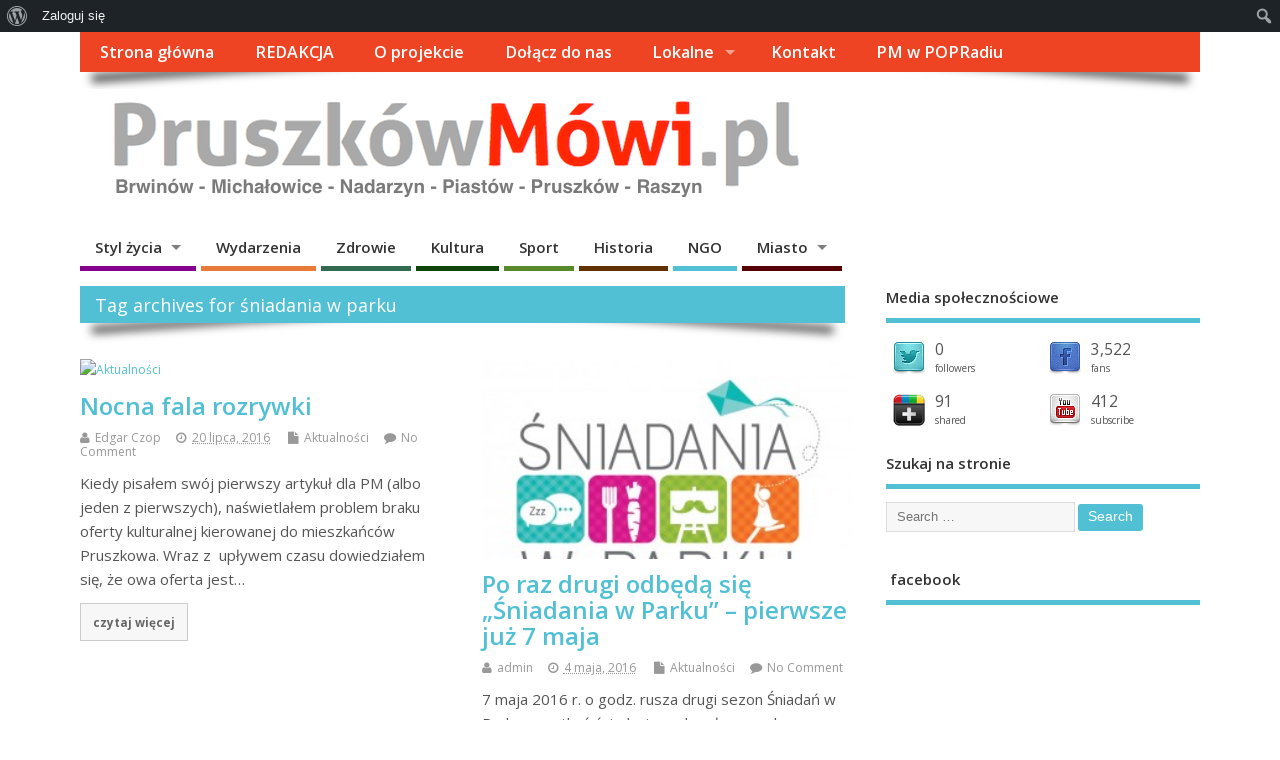

--- FILE ---
content_type: text/html; charset=UTF-8
request_url: http://www.pruszkowmowi.pl/tag/sniadania-w-parku/
body_size: 19274
content:
<!DOCTYPE html>
<!--[if lt IE 7 ]><html
lang="pl-PL" xmlns:og="http://opengraphprotocol.org/schema/" xmlns:fb="http://www.facebook.com/2008/fbml" xmlns:addthis="https://www.addthis.com/help/api-spec"  xmlns:fb="http://www.facebook.com/2008/fbml" xmlns:og="http://ogp.me/ns#"  class="no-js ie6"> <![endif]-->
<!--[if IE 7 ]><html
lang="pl-PL" xmlns:og="http://opengraphprotocol.org/schema/" xmlns:fb="http://www.facebook.com/2008/fbml" xmlns:addthis="https://www.addthis.com/help/api-spec"  xmlns:fb="http://www.facebook.com/2008/fbml" xmlns:og="http://ogp.me/ns#"  class="no-js ie7"> <![endif]-->
<!--[if IE 8 ]><html
lang="pl-PL" xmlns:og="http://opengraphprotocol.org/schema/" xmlns:fb="http://www.facebook.com/2008/fbml" xmlns:addthis="https://www.addthis.com/help/api-spec"  xmlns:fb="http://www.facebook.com/2008/fbml" xmlns:og="http://ogp.me/ns#"  class="no-js ie8"> <![endif]-->
<!--[if IE 9 ]><html
lang="pl-PL" xmlns:og="http://opengraphprotocol.org/schema/" xmlns:fb="http://www.facebook.com/2008/fbml" xmlns:addthis="https://www.addthis.com/help/api-spec"  xmlns:fb="http://www.facebook.com/2008/fbml" xmlns:og="http://ogp.me/ns#"  class="no-js ie9"> <![endif]-->
<!--[if (gt IE 9)|!(IE)]><!--><html
lang="pl-PL" xmlns:og="http://opengraphprotocol.org/schema/" xmlns:fb="http://www.facebook.com/2008/fbml" xmlns:addthis="https://www.addthis.com/help/api-spec"  xmlns:fb="http://www.facebook.com/2008/fbml" xmlns:og="http://ogp.me/ns#"  class="no-js"> <!--<![endif]--><head><meta
charset="UTF-8" /><meta
name="viewport" content="width=device-width,initial-scale=1,maximum-scale=1,user-scalable=yes"><meta
name="HandheldFriendly" content="true"><link
rel="pingback" href="http://www.pruszkowmowi.pl/xmlrpc.php" /><title>śniadania w parku &#8211; Pruszków Mówi &#8211; Obywatelski Portal Publicystyczny</title><meta
name='robots' content='max-image-preview:large' /><link
rel='dns-prefetch' href='//s7.addthis.com' /><link
rel='dns-prefetch' href='//fonts.googleapis.com' /><link
rel="alternate" type="application/rss+xml" title="Pruszków Mówi - Obywatelski Portal Publicystyczny &raquo; Kanał z wpisami" href="http://www.pruszkowmowi.pl/feed/" /><link
rel="alternate" type="application/rss+xml" title="Pruszków Mówi - Obywatelski Portal Publicystyczny &raquo; Kanał z komentarzami" href="http://www.pruszkowmowi.pl/comments/feed/" /> <script type="text/javascript" id="wpp-js" src="http://www.pruszkowmowi.pl/wp-content/plugins/wordpress-popular-posts/assets/js/wpp.min.js?ver=7.2.0" data-sampling="0" data-sampling-rate="100" data-api-url="http://www.pruszkowmowi.pl/wp-json/wordpress-popular-posts" data-post-id="0" data-token="c7a954aaf5" data-lang="0" data-debug="0"></script> <link
rel="alternate" type="application/rss+xml" title="Pruszków Mówi - Obywatelski Portal Publicystyczny &raquo; Kanał z wpisami otagowanymi jako śniadania w parku" href="http://www.pruszkowmowi.pl/tag/sniadania-w-parku/feed/" />
 <script src="//www.googletagmanager.com/gtag/js?id=G-F9JTR59MSR"  data-cfasync="false" data-wpfc-render="false" type="text/javascript" async></script> <script data-cfasync="false" data-wpfc-render="false" type="text/javascript">var em_version = '8.11.1';
				var em_track_user = true;
				var em_no_track_reason = '';
								var ExactMetricsDefaultLocations = {"page_location":"http:\/\/www.pruszkowmowi.pl\/tag\/sniadania-w-parku\/"};
								if ( typeof ExactMetricsPrivacyGuardFilter === 'function' ) {
					var ExactMetricsLocations = (typeof ExactMetricsExcludeQuery === 'object') ? ExactMetricsPrivacyGuardFilter( ExactMetricsExcludeQuery ) : ExactMetricsPrivacyGuardFilter( ExactMetricsDefaultLocations );
				} else {
					var ExactMetricsLocations = (typeof ExactMetricsExcludeQuery === 'object') ? ExactMetricsExcludeQuery : ExactMetricsDefaultLocations;
				}

								var disableStrs = [
										'ga-disable-G-F9JTR59MSR',
									];

				/* Function to detect opted out users */
				function __gtagTrackerIsOptedOut() {
					for (var index = 0; index < disableStrs.length; index++) {
						if (document.cookie.indexOf(disableStrs[index] + '=true') > -1) {
							return true;
						}
					}

					return false;
				}

				/* Disable tracking if the opt-out cookie exists. */
				if (__gtagTrackerIsOptedOut()) {
					for (var index = 0; index < disableStrs.length; index++) {
						window[disableStrs[index]] = true;
					}
				}

				/* Opt-out function */
				function __gtagTrackerOptout() {
					for (var index = 0; index < disableStrs.length; index++) {
						document.cookie = disableStrs[index] + '=true; expires=Thu, 31 Dec 2099 23:59:59 UTC; path=/';
						window[disableStrs[index]] = true;
					}
				}

				if ('undefined' === typeof gaOptout) {
					function gaOptout() {
						__gtagTrackerOptout();
					}
				}
								window.dataLayer = window.dataLayer || [];

				window.ExactMetricsDualTracker = {
					helpers: {},
					trackers: {},
				};
				if (em_track_user) {
					function __gtagDataLayer() {
						dataLayer.push(arguments);
					}

					function __gtagTracker(type, name, parameters) {
						if (!parameters) {
							parameters = {};
						}

						if (parameters.send_to) {
							__gtagDataLayer.apply(null, arguments);
							return;
						}

						if (type === 'event') {
														parameters.send_to = exactmetrics_frontend.v4_id;
							var hookName = name;
							if (typeof parameters['event_category'] !== 'undefined') {
								hookName = parameters['event_category'] + ':' + name;
							}

							if (typeof ExactMetricsDualTracker.trackers[hookName] !== 'undefined') {
								ExactMetricsDualTracker.trackers[hookName](parameters);
							} else {
								__gtagDataLayer('event', name, parameters);
							}
							
						} else {
							__gtagDataLayer.apply(null, arguments);
						}
					}

					__gtagTracker('js', new Date());
					__gtagTracker('set', {
						'developer_id.dNDMyYj': true,
											});
					if ( ExactMetricsLocations.page_location ) {
						__gtagTracker('set', ExactMetricsLocations);
					}
										__gtagTracker('config', 'G-F9JTR59MSR', {"forceSSL":"true"} );
										window.gtag = __gtagTracker;										(function () {
						/* https://developers.google.com/analytics/devguides/collection/analyticsjs/ */
						/* ga and __gaTracker compatibility shim. */
						var noopfn = function () {
							return null;
						};
						var newtracker = function () {
							return new Tracker();
						};
						var Tracker = function () {
							return null;
						};
						var p = Tracker.prototype;
						p.get = noopfn;
						p.set = noopfn;
						p.send = function () {
							var args = Array.prototype.slice.call(arguments);
							args.unshift('send');
							__gaTracker.apply(null, args);
						};
						var __gaTracker = function () {
							var len = arguments.length;
							if (len === 0) {
								return;
							}
							var f = arguments[len - 1];
							if (typeof f !== 'object' || f === null || typeof f.hitCallback !== 'function') {
								if ('send' === arguments[0]) {
									var hitConverted, hitObject = false, action;
									if ('event' === arguments[1]) {
										if ('undefined' !== typeof arguments[3]) {
											hitObject = {
												'eventAction': arguments[3],
												'eventCategory': arguments[2],
												'eventLabel': arguments[4],
												'value': arguments[5] ? arguments[5] : 1,
											}
										}
									}
									if ('pageview' === arguments[1]) {
										if ('undefined' !== typeof arguments[2]) {
											hitObject = {
												'eventAction': 'page_view',
												'page_path': arguments[2],
											}
										}
									}
									if (typeof arguments[2] === 'object') {
										hitObject = arguments[2];
									}
									if (typeof arguments[5] === 'object') {
										Object.assign(hitObject, arguments[5]);
									}
									if ('undefined' !== typeof arguments[1].hitType) {
										hitObject = arguments[1];
										if ('pageview' === hitObject.hitType) {
											hitObject.eventAction = 'page_view';
										}
									}
									if (hitObject) {
										action = 'timing' === arguments[1].hitType ? 'timing_complete' : hitObject.eventAction;
										hitConverted = mapArgs(hitObject);
										__gtagTracker('event', action, hitConverted);
									}
								}
								return;
							}

							function mapArgs(args) {
								var arg, hit = {};
								var gaMap = {
									'eventCategory': 'event_category',
									'eventAction': 'event_action',
									'eventLabel': 'event_label',
									'eventValue': 'event_value',
									'nonInteraction': 'non_interaction',
									'timingCategory': 'event_category',
									'timingVar': 'name',
									'timingValue': 'value',
									'timingLabel': 'event_label',
									'page': 'page_path',
									'location': 'page_location',
									'title': 'page_title',
									'referrer' : 'page_referrer',
								};
								for (arg in args) {
																		if (!(!args.hasOwnProperty(arg) || !gaMap.hasOwnProperty(arg))) {
										hit[gaMap[arg]] = args[arg];
									} else {
										hit[arg] = args[arg];
									}
								}
								return hit;
							}

							try {
								f.hitCallback();
							} catch (ex) {
							}
						};
						__gaTracker.create = newtracker;
						__gaTracker.getByName = newtracker;
						__gaTracker.getAll = function () {
							return [];
						};
						__gaTracker.remove = noopfn;
						__gaTracker.loaded = true;
						window['__gaTracker'] = __gaTracker;
					})();
									} else {
										console.log("");
					(function () {
						function __gtagTracker() {
							return null;
						}

						window['__gtagTracker'] = __gtagTracker;
						window['gtag'] = __gtagTracker;
					})();
									}</script> <style id='wp-img-auto-sizes-contain-inline-css' type='text/css'>img:is([sizes=auto i],[sizes^="auto," i]){contain-intrinsic-size:3000px 1500px}
/*# sourceURL=wp-img-auto-sizes-contain-inline-css */</style><link
rel='stylesheet' id='dashicons-css' href='http://www.pruszkowmowi.pl/wp-includes/css/dashicons.min.css' type='text/css' media='all' /><link
rel='stylesheet' id='admin-bar-css' href='http://www.pruszkowmowi.pl/wp-includes/css/admin-bar.min.css' type='text/css' media='all' /><style id='admin-bar-inline-css' type='text/css'>@media screen { html { margin-top: 32px !important; } }
		@media screen and ( max-width: 782px ) { html { margin-top: 46px !important; } }
	
@media print { #wpadminbar { display:none; } }
/*# sourceURL=admin-bar-inline-css */</style><style id='wp-block-library-inline-css' type='text/css'>:root{--wp-block-synced-color:#7a00df;--wp-block-synced-color--rgb:122,0,223;--wp-bound-block-color:var(--wp-block-synced-color);--wp-editor-canvas-background:#ddd;--wp-admin-theme-color:#007cba;--wp-admin-theme-color--rgb:0,124,186;--wp-admin-theme-color-darker-10:#006ba1;--wp-admin-theme-color-darker-10--rgb:0,107,160.5;--wp-admin-theme-color-darker-20:#005a87;--wp-admin-theme-color-darker-20--rgb:0,90,135;--wp-admin-border-width-focus:2px}@media (min-resolution:192dpi){:root{--wp-admin-border-width-focus:1.5px}}.wp-element-button{cursor:pointer}:root .has-very-light-gray-background-color{background-color:#eee}:root .has-very-dark-gray-background-color{background-color:#313131}:root .has-very-light-gray-color{color:#eee}:root .has-very-dark-gray-color{color:#313131}:root .has-vivid-green-cyan-to-vivid-cyan-blue-gradient-background{background:linear-gradient(135deg,#00d084,#0693e3)}:root .has-purple-crush-gradient-background{background:linear-gradient(135deg,#34e2e4,#4721fb 50%,#ab1dfe)}:root .has-hazy-dawn-gradient-background{background:linear-gradient(135deg,#faaca8,#dad0ec)}:root .has-subdued-olive-gradient-background{background:linear-gradient(135deg,#fafae1,#67a671)}:root .has-atomic-cream-gradient-background{background:linear-gradient(135deg,#fdd79a,#004a59)}:root .has-nightshade-gradient-background{background:linear-gradient(135deg,#330968,#31cdcf)}:root .has-midnight-gradient-background{background:linear-gradient(135deg,#020381,#2874fc)}:root{--wp--preset--font-size--normal:16px;--wp--preset--font-size--huge:42px}.has-regular-font-size{font-size:1em}.has-larger-font-size{font-size:2.625em}.has-normal-font-size{font-size:var(--wp--preset--font-size--normal)}.has-huge-font-size{font-size:var(--wp--preset--font-size--huge)}.has-text-align-center{text-align:center}.has-text-align-left{text-align:left}.has-text-align-right{text-align:right}.has-fit-text{white-space:nowrap!important}#end-resizable-editor-section{display:none}.aligncenter{clear:both}.items-justified-left{justify-content:flex-start}.items-justified-center{justify-content:center}.items-justified-right{justify-content:flex-end}.items-justified-space-between{justify-content:space-between}.screen-reader-text{border:0;clip-path:inset(50%);height:1px;margin:-1px;overflow:hidden;padding:0;position:absolute;width:1px;word-wrap:normal!important}.screen-reader-text:focus{background-color:#ddd;clip-path:none;color:#444;display:block;font-size:1em;height:auto;left:5px;line-height:normal;padding:15px 23px 14px;text-decoration:none;top:5px;width:auto;z-index:100000}html :where(.has-border-color){border-style:solid}html :where([style*=border-top-color]){border-top-style:solid}html :where([style*=border-right-color]){border-right-style:solid}html :where([style*=border-bottom-color]){border-bottom-style:solid}html :where([style*=border-left-color]){border-left-style:solid}html :where([style*=border-width]){border-style:solid}html :where([style*=border-top-width]){border-top-style:solid}html :where([style*=border-right-width]){border-right-style:solid}html :where([style*=border-bottom-width]){border-bottom-style:solid}html :where([style*=border-left-width]){border-left-style:solid}html :where(img[class*=wp-image-]){height:auto;max-width:100%}:where(figure){margin:0 0 1em}html :where(.is-position-sticky){--wp-admin--admin-bar--position-offset:var(--wp-admin--admin-bar--height,0px)}@media screen and (max-width:600px){html :where(.is-position-sticky){--wp-admin--admin-bar--position-offset:0px}}

/*# sourceURL=wp-block-library-inline-css */</style><style id='global-styles-inline-css' type='text/css'>:root{--wp--preset--aspect-ratio--square: 1;--wp--preset--aspect-ratio--4-3: 4/3;--wp--preset--aspect-ratio--3-4: 3/4;--wp--preset--aspect-ratio--3-2: 3/2;--wp--preset--aspect-ratio--2-3: 2/3;--wp--preset--aspect-ratio--16-9: 16/9;--wp--preset--aspect-ratio--9-16: 9/16;--wp--preset--color--black: #000000;--wp--preset--color--cyan-bluish-gray: #abb8c3;--wp--preset--color--white: #ffffff;--wp--preset--color--pale-pink: #f78da7;--wp--preset--color--vivid-red: #cf2e2e;--wp--preset--color--luminous-vivid-orange: #ff6900;--wp--preset--color--luminous-vivid-amber: #fcb900;--wp--preset--color--light-green-cyan: #7bdcb5;--wp--preset--color--vivid-green-cyan: #00d084;--wp--preset--color--pale-cyan-blue: #8ed1fc;--wp--preset--color--vivid-cyan-blue: #0693e3;--wp--preset--color--vivid-purple: #9b51e0;--wp--preset--gradient--vivid-cyan-blue-to-vivid-purple: linear-gradient(135deg,rgb(6,147,227) 0%,rgb(155,81,224) 100%);--wp--preset--gradient--light-green-cyan-to-vivid-green-cyan: linear-gradient(135deg,rgb(122,220,180) 0%,rgb(0,208,130) 100%);--wp--preset--gradient--luminous-vivid-amber-to-luminous-vivid-orange: linear-gradient(135deg,rgb(252,185,0) 0%,rgb(255,105,0) 100%);--wp--preset--gradient--luminous-vivid-orange-to-vivid-red: linear-gradient(135deg,rgb(255,105,0) 0%,rgb(207,46,46) 100%);--wp--preset--gradient--very-light-gray-to-cyan-bluish-gray: linear-gradient(135deg,rgb(238,238,238) 0%,rgb(169,184,195) 100%);--wp--preset--gradient--cool-to-warm-spectrum: linear-gradient(135deg,rgb(74,234,220) 0%,rgb(151,120,209) 20%,rgb(207,42,186) 40%,rgb(238,44,130) 60%,rgb(251,105,98) 80%,rgb(254,248,76) 100%);--wp--preset--gradient--blush-light-purple: linear-gradient(135deg,rgb(255,206,236) 0%,rgb(152,150,240) 100%);--wp--preset--gradient--blush-bordeaux: linear-gradient(135deg,rgb(254,205,165) 0%,rgb(254,45,45) 50%,rgb(107,0,62) 100%);--wp--preset--gradient--luminous-dusk: linear-gradient(135deg,rgb(255,203,112) 0%,rgb(199,81,192) 50%,rgb(65,88,208) 100%);--wp--preset--gradient--pale-ocean: linear-gradient(135deg,rgb(255,245,203) 0%,rgb(182,227,212) 50%,rgb(51,167,181) 100%);--wp--preset--gradient--electric-grass: linear-gradient(135deg,rgb(202,248,128) 0%,rgb(113,206,126) 100%);--wp--preset--gradient--midnight: linear-gradient(135deg,rgb(2,3,129) 0%,rgb(40,116,252) 100%);--wp--preset--font-size--small: 13px;--wp--preset--font-size--medium: 20px;--wp--preset--font-size--large: 36px;--wp--preset--font-size--x-large: 42px;--wp--preset--spacing--20: 0.44rem;--wp--preset--spacing--30: 0.67rem;--wp--preset--spacing--40: 1rem;--wp--preset--spacing--50: 1.5rem;--wp--preset--spacing--60: 2.25rem;--wp--preset--spacing--70: 3.38rem;--wp--preset--spacing--80: 5.06rem;--wp--preset--shadow--natural: 6px 6px 9px rgba(0, 0, 0, 0.2);--wp--preset--shadow--deep: 12px 12px 50px rgba(0, 0, 0, 0.4);--wp--preset--shadow--sharp: 6px 6px 0px rgba(0, 0, 0, 0.2);--wp--preset--shadow--outlined: 6px 6px 0px -3px rgb(255, 255, 255), 6px 6px rgb(0, 0, 0);--wp--preset--shadow--crisp: 6px 6px 0px rgb(0, 0, 0);}:where(.is-layout-flex){gap: 0.5em;}:where(.is-layout-grid){gap: 0.5em;}body .is-layout-flex{display: flex;}.is-layout-flex{flex-wrap: wrap;align-items: center;}.is-layout-flex > :is(*, div){margin: 0;}body .is-layout-grid{display: grid;}.is-layout-grid > :is(*, div){margin: 0;}:where(.wp-block-columns.is-layout-flex){gap: 2em;}:where(.wp-block-columns.is-layout-grid){gap: 2em;}:where(.wp-block-post-template.is-layout-flex){gap: 1.25em;}:where(.wp-block-post-template.is-layout-grid){gap: 1.25em;}.has-black-color{color: var(--wp--preset--color--black) !important;}.has-cyan-bluish-gray-color{color: var(--wp--preset--color--cyan-bluish-gray) !important;}.has-white-color{color: var(--wp--preset--color--white) !important;}.has-pale-pink-color{color: var(--wp--preset--color--pale-pink) !important;}.has-vivid-red-color{color: var(--wp--preset--color--vivid-red) !important;}.has-luminous-vivid-orange-color{color: var(--wp--preset--color--luminous-vivid-orange) !important;}.has-luminous-vivid-amber-color{color: var(--wp--preset--color--luminous-vivid-amber) !important;}.has-light-green-cyan-color{color: var(--wp--preset--color--light-green-cyan) !important;}.has-vivid-green-cyan-color{color: var(--wp--preset--color--vivid-green-cyan) !important;}.has-pale-cyan-blue-color{color: var(--wp--preset--color--pale-cyan-blue) !important;}.has-vivid-cyan-blue-color{color: var(--wp--preset--color--vivid-cyan-blue) !important;}.has-vivid-purple-color{color: var(--wp--preset--color--vivid-purple) !important;}.has-black-background-color{background-color: var(--wp--preset--color--black) !important;}.has-cyan-bluish-gray-background-color{background-color: var(--wp--preset--color--cyan-bluish-gray) !important;}.has-white-background-color{background-color: var(--wp--preset--color--white) !important;}.has-pale-pink-background-color{background-color: var(--wp--preset--color--pale-pink) !important;}.has-vivid-red-background-color{background-color: var(--wp--preset--color--vivid-red) !important;}.has-luminous-vivid-orange-background-color{background-color: var(--wp--preset--color--luminous-vivid-orange) !important;}.has-luminous-vivid-amber-background-color{background-color: var(--wp--preset--color--luminous-vivid-amber) !important;}.has-light-green-cyan-background-color{background-color: var(--wp--preset--color--light-green-cyan) !important;}.has-vivid-green-cyan-background-color{background-color: var(--wp--preset--color--vivid-green-cyan) !important;}.has-pale-cyan-blue-background-color{background-color: var(--wp--preset--color--pale-cyan-blue) !important;}.has-vivid-cyan-blue-background-color{background-color: var(--wp--preset--color--vivid-cyan-blue) !important;}.has-vivid-purple-background-color{background-color: var(--wp--preset--color--vivid-purple) !important;}.has-black-border-color{border-color: var(--wp--preset--color--black) !important;}.has-cyan-bluish-gray-border-color{border-color: var(--wp--preset--color--cyan-bluish-gray) !important;}.has-white-border-color{border-color: var(--wp--preset--color--white) !important;}.has-pale-pink-border-color{border-color: var(--wp--preset--color--pale-pink) !important;}.has-vivid-red-border-color{border-color: var(--wp--preset--color--vivid-red) !important;}.has-luminous-vivid-orange-border-color{border-color: var(--wp--preset--color--luminous-vivid-orange) !important;}.has-luminous-vivid-amber-border-color{border-color: var(--wp--preset--color--luminous-vivid-amber) !important;}.has-light-green-cyan-border-color{border-color: var(--wp--preset--color--light-green-cyan) !important;}.has-vivid-green-cyan-border-color{border-color: var(--wp--preset--color--vivid-green-cyan) !important;}.has-pale-cyan-blue-border-color{border-color: var(--wp--preset--color--pale-cyan-blue) !important;}.has-vivid-cyan-blue-border-color{border-color: var(--wp--preset--color--vivid-cyan-blue) !important;}.has-vivid-purple-border-color{border-color: var(--wp--preset--color--vivid-purple) !important;}.has-vivid-cyan-blue-to-vivid-purple-gradient-background{background: var(--wp--preset--gradient--vivid-cyan-blue-to-vivid-purple) !important;}.has-light-green-cyan-to-vivid-green-cyan-gradient-background{background: var(--wp--preset--gradient--light-green-cyan-to-vivid-green-cyan) !important;}.has-luminous-vivid-amber-to-luminous-vivid-orange-gradient-background{background: var(--wp--preset--gradient--luminous-vivid-amber-to-luminous-vivid-orange) !important;}.has-luminous-vivid-orange-to-vivid-red-gradient-background{background: var(--wp--preset--gradient--luminous-vivid-orange-to-vivid-red) !important;}.has-very-light-gray-to-cyan-bluish-gray-gradient-background{background: var(--wp--preset--gradient--very-light-gray-to-cyan-bluish-gray) !important;}.has-cool-to-warm-spectrum-gradient-background{background: var(--wp--preset--gradient--cool-to-warm-spectrum) !important;}.has-blush-light-purple-gradient-background{background: var(--wp--preset--gradient--blush-light-purple) !important;}.has-blush-bordeaux-gradient-background{background: var(--wp--preset--gradient--blush-bordeaux) !important;}.has-luminous-dusk-gradient-background{background: var(--wp--preset--gradient--luminous-dusk) !important;}.has-pale-ocean-gradient-background{background: var(--wp--preset--gradient--pale-ocean) !important;}.has-electric-grass-gradient-background{background: var(--wp--preset--gradient--electric-grass) !important;}.has-midnight-gradient-background{background: var(--wp--preset--gradient--midnight) !important;}.has-small-font-size{font-size: var(--wp--preset--font-size--small) !important;}.has-medium-font-size{font-size: var(--wp--preset--font-size--medium) !important;}.has-large-font-size{font-size: var(--wp--preset--font-size--large) !important;}.has-x-large-font-size{font-size: var(--wp--preset--font-size--x-large) !important;}
/*# sourceURL=global-styles-inline-css */</style><style id='classic-theme-styles-inline-css' type='text/css'>/*! This file is auto-generated */
.wp-block-button__link{color:#fff;background-color:#32373c;border-radius:9999px;box-shadow:none;text-decoration:none;padding:calc(.667em + 2px) calc(1.333em + 2px);font-size:1.125em}.wp-block-file__button{background:#32373c;color:#fff;text-decoration:none}
/*# sourceURL=/wp-includes/css/classic-themes.min.css */</style><link
rel='stylesheet' id='bp-admin-bar-css' href='http://www.pruszkowmowi.pl/wp-content/plugins/buddypress/bp-core/css/admin-bar.min.css' type='text/css' media='all' /><link
rel='stylesheet' id='fancybox-for-wp-css' href='http://www.pruszkowmowi.pl/wp-content/plugins/fancybox-for-wordpress/assets/css/fancybox.css' type='text/css' media='all' /><link
rel='stylesheet' id='wordpress-popular-posts-css-css' href='http://www.pruszkowmowi.pl/wp-content/plugins/wordpress-popular-posts/assets/css/wpp.css' type='text/css' media='all' /><link
rel='stylesheet' id='default_gwf-css' href='//fonts.googleapis.com/css?family=Open+Sans%3A400%2C400italic%2C600%2C600italic%2C700%2C700italic%2C300%2C300italic' type='text/css' media='all' /><link
rel='stylesheet' id='parent-style-css' href='http://www.pruszkowmowi.pl/wp-content/themes/mesocolumn/style.css' type='text/css' media='all' /><link
rel='stylesheet' id='superfish-css' href='http://www.pruszkowmowi.pl/wp-content/themes/mesocolumn/lib/scripts/superfish-menu/css/superfish.css' type='text/css' media='all' /><link
rel='stylesheet' id='font-awesome-cdn-css' href='http://www.pruszkowmowi.pl/wp-content/themes/mesocolumn/lib/scripts/font-awesome/css/font-awesome.css' type='text/css' media='all' /><link
rel='stylesheet' id='bp-custom-css-css' href='http://www.pruszkowmowi.pl/wp-content/themes/mesocolumn/lib/buddypress/bp-custom-css.css' type='text/css' media='all' /><link
rel='stylesheet' id='addthis_all_pages-css' href='http://www.pruszkowmowi.pl/wp-content/plugins/addthis/frontend/build/addthis_wordpress_public.min.css' type='text/css' media='all' /> <script type="text/javascript" src="http://www.pruszkowmowi.pl/wp-content/plugins/google-analytics-dashboard-for-wp/assets/js/frontend-gtag.min.js" id="exactmetrics-frontend-script-js" async="async" data-wp-strategy="async"></script> <script data-cfasync="false" data-wpfc-render="false" type="text/javascript" id='exactmetrics-frontend-script-js-extra'>/*  */
var exactmetrics_frontend = {"js_events_tracking":"true","download_extensions":"zip,mp3,mpeg,pdf,doc,ppt,xls,jpeg,png,gif,tiff","inbound_paths":"[{\"path\":\"\\\/go\\\/\",\"label\":\"affiliate\"},{\"path\":\"\\\/recommend\\\/\",\"label\":\"affiliate\"}]","home_url":"http:\/\/www.pruszkowmowi.pl","hash_tracking":"false","v4_id":"G-F9JTR59MSR"};/*  */</script> <script type="text/javascript" src="http://www.pruszkowmowi.pl/wp-includes/js/jquery/jquery.min.js" id="jquery-core-js"></script> <script type="text/javascript" src="http://www.pruszkowmowi.pl/wp-includes/js/jquery/jquery-migrate.min.js" id="jquery-migrate-js"></script> <script type="text/javascript" src="http://www.pruszkowmowi.pl/wp-content/plugins/fancybox-for-wordpress/assets/js/purify.min.js" id="purify-js"></script> <script type="text/javascript" src="http://www.pruszkowmowi.pl/wp-content/plugins/fancybox-for-wordpress/assets/js/jquery.fancybox.js" id="fancybox-for-wp-js"></script> <script type="text/javascript" src="https://s7.addthis.com/js/300/addthis_widget.js" id="addthis_widget-js"></script> <meta
property="fb:admins" content="1386681954920660" /><meta
property="og:site_name" content="Pruszków Mówi &#8211; Obywatelski Portal Publicystyczny" /><meta
property="og:title" content="Pruszków Mówi - Obywatelski Portal Publicystyczny" /><meta
property="og:url" content="http://www.pruszkowmowi.pl"/><meta
property="og:description" content="Dla nas każdy temat jest ważny - Pruszków, Brwinów, Piastów, Komorów, Michałowice, Nadarzyn i Raszyn" /><meta
property="og:type" content="website" /><meta
property="og:image" content="http://www.pruszkowmowi.pl/wp-content/plugins/_social-jet/images/noimage.png" /><link
rel="https://api.w.org/" href="http://www.pruszkowmowi.pl/wp-json/" /><link
rel="alternate" title="JSON" type="application/json" href="http://www.pruszkowmowi.pl/wp-json/wp/v2/tags/1654" /><link
rel="EditURI" type="application/rsd+xml" title="RSD" href="http://www.pruszkowmowi.pl/xmlrpc.php?rsd" /><style type='text/css' media='screen'>.twitterbox, .twitterbox li {list-style:none;}
.twitterbox span {width:100%;float:left;margin: 6px 0 0;display:block;}
.twitterbox li {width:100%;float:left;margin:0 0 0.5em;}
.twitterbox li.followme {margin:1em 0 0;}
.twitterbox .followme a {font-weight:normal;letter-spacing:normal;font-size: 10px;}</style><meta
name="twitter:card" content="summary"><meta
name="twitter:site" content="@PruszkowMowi_pl"><meta
name="twitter:url" content="http://www.pruszkowmowi.pl"><meta
name="twitter:title" content="Pruszków Mówi - Obywatelski Portal Publicystyczny" /><meta
name="twitter:description" content="Dla nas każdy temat jest ważny - Pruszków, Brwinów, Piastów, Komorów, Michałowice, Nadarzyn i Raszyn" /><meta
name="twitter:image" content="http://www.pruszkowmowi.pl/wp-content/plugins/_social-jet/images/noimage.png">
<style type='text/css' media='all'>.flickrPhotos.noapi .flickr_badge_image, .flickrPhotos li { width:auto !important; background: transparent none; border: 0px none; float:left; margin: 0 5px 5px !important; }
.flickrPhotos.noapi li { width:100%;margin:0px !important;padding:0px !important; }
.flickrPhotos li.flickrmore {width:100% !important;float:left;margin:10px 0;}
.flickrPhotos li.flickrmore a.flickr-more {font-weight:normal;letter-spacing:normal;font-size:11px;}</style><style type='text/css' media='all'>.post-schema {width:1px;height:1px;overflow:hidden;position:absolute;left:-9999em;}</style><meta
itemprop="name" content="Pruszków Mówi - Obywatelski Portal Publicystyczny" /><meta
itemprop="description" content="Dla nas każdy temat jest ważny - Pruszków, Brwinów, Piastów, Komorów, Michałowice, Nadarzyn i Raszyn" /><link
rel="publisher" href="118205783876385021721" /><style type='text/css' media='all'>.widget_sj_social_counter_widget {width:100%;float:left;margin:0 0 1.5em !important;padding:0 !important;}
#social_counter_box {width:100%;float:left;margin:0px !important;padding:0 !important;}
#social_counter_box .sc_profile {position:relative;width:46%;height:40px;overflow:hidden;float:left;margin:1em 0 0 !important;
padding:0px 2% 0 !important;}
#social_counter_box .sc_profile img { box-shadow:0 0 0 transparent;
width:32px; height:32px; float:left; margin: 0 10px 0 0; }
#social_counter_box .sc_profile .sc_counter p { font-size: 1.3em; line-height:100%; margin:0 !important; }
#social_counter_box .sc_profile span.count { font-size:10px; }
#social_counter_box a { text-decoration:none; }
#social_counter_box a small { font-size:12px;line-height:10px; }</style> <script type="text/javascript">var ajaxurl = 'http://www.pruszkowmowi.pl/wp-admin/admin-ajax.php';</script> <style type="text/css">.fancybox-slide--image .fancybox-content{background-color: #FFFFFF}div.fancybox-caption{display:none !important;}
	
	img.fancybox-image{border-width:10px;border-color:#FFFFFF;border-style:solid;}
	div.fancybox-bg{background-color:rgba(102,102,102,0.3);opacity:1 !important;}div.fancybox-content{border-color:#FFFFFF}
	div#fancybox-title{background-color:#FFFFFF}
	div.fancybox-content{background-color:#FFFFFF}
	div#fancybox-title-inside{color:#333333}
	
	
	
	div.fancybox-caption p.caption-title{display:inline-block}
	div.fancybox-caption p.caption-title{font-size:14px}
	div.fancybox-caption p.caption-title{color:#333333}
	div.fancybox-caption {color:#333333}div.fancybox-caption p.caption-title {background:#fff; width:auto;padding:10px 30px;}div.fancybox-content p.caption-title{color:#333333;margin: 0;padding: 5px 0;}</style><script type="text/javascript">jQuery(function () {

		var mobileOnly = false;
		
		if (mobileOnly) {
			return;
		}

		jQuery.fn.getTitle = function () { // Copy the title of every IMG tag and add it to its parent A so that fancybox can show titles
			var arr = jQuery("a[data-fancybox]");
									jQuery.each(arr, function() {
										var title = jQuery(this).children("img").attr("title");
										var caption = jQuery(this).next("figcaption").html();
                                        if(caption && title){jQuery(this).attr("title",title+" " + caption)}else if(title){ jQuery(this).attr("title",title);}else if(caption){jQuery(this).attr("title",caption);}
									});			}

		// Supported file extensions

				var thumbnails = jQuery("a:has(img)").not(".nolightbox").not('.envira-gallery-link').not('.ngg-simplelightbox').filter(function () {
			return /\.(jpe?g|png|gif|mp4|webp|bmp|pdf)(\?[^/]*)*$/i.test(jQuery(this).attr('href'))
		});
		

		// Add data-type iframe for links that are not images or videos.
		var iframeLinks = jQuery('.fancyboxforwp').filter(function () {
			return !/\.(jpe?g|png|gif|mp4|webp|bmp|pdf)(\?[^/]*)*$/i.test(jQuery(this).attr('href'))
		}).filter(function () {
			return !/vimeo|youtube/i.test(jQuery(this).attr('href'))
		});
		iframeLinks.attr({"data-type": "iframe"}).getTitle();

				// Gallery All
		thumbnails.addClass("fancyboxforwp").attr("data-fancybox", "gallery").getTitle();
		iframeLinks.attr({"data-fancybox": "gallery"}).getTitle();

		// Gallery type NONE
		
		// Call fancybox and apply it on any link with a rel atribute that starts with "fancybox", with the options set on the admin panel
		jQuery("a.fancyboxforwp").fancyboxforwp({
			loop: false,
			smallBtn: false,
			zoomOpacity: "auto",
			animationEffect: "fade",
			animationDuration: 500,
			transitionEffect: "fade",
			transitionDuration: "300",
			overlayShow: true,
			overlayOpacity: "0.3",
			titleShow: true,
			titlePosition: "inside",
			keyboard: true,
			showCloseButton: false,
			arrows: true,
			clickContent:false,
			clickSlide: "close",
			mobile: {
				clickContent: function (current, event) {
					return current.type === "image" ? "toggleControls" : false;
				},
				clickSlide: function (current, event) {
					return current.type === "image" ? "close" : "close";
				},
			},
			wheel: false,
			toolbar: true,
			preventCaptionOverlap: true,
			onInit: function() { },			onDeactivate
	: function() { },		beforeClose: function() { },			afterShow: function(instance) { jQuery( ".fancybox-image" ).on("click", function( ){ ( instance.isScaledDown() ) ? instance.scaleToActual() : instance.scaleToFit() }) },				afterClose: function() { },					caption : function( instance, item ) {var title ="";if("undefined" != typeof jQuery(this).context ){var title = jQuery(this).context.title;} else { var title = ("undefined" != typeof jQuery(this).attr("title")) ? jQuery(this).attr("title") : false;}var caption = jQuery(this).data('caption') || '';if ( item.type === 'image' && title.length ) {caption = (caption.length ? caption + '<br />' : '') + '<p class="caption-title">'+title+'</p>' ;}return caption;},
		afterLoad : function( instance, current ) {current.$content.append('<div class=\"fancybox-custom-caption inside-caption\" style=\" position: absolute;left:0;right:0;color:#000;margin:0 auto;bottom:0;text-align:center;background-color:#FFFFFF \">' + current.opts.caption + '</div>');},
			})
		;

			})</script> <style id="wpp-loading-animation-styles">@-webkit-keyframes bgslide{from{background-position-x:0}to{background-position-x:-200%}}@keyframes bgslide{from{background-position-x:0}to{background-position-x:-200%}}.wpp-widget-block-placeholder,.wpp-shortcode-placeholder{margin:0 auto;width:60px;height:3px;background:#dd3737;background:linear-gradient(90deg,#dd3737 0%,#571313 10%,#dd3737 100%);background-size:200% auto;border-radius:3px;-webkit-animation:bgslide 1s infinite linear;animation:bgslide 1s infinite linear}</style><style type="text/css" media="all">#main-navigation li.tn_cat_color_33 a {border-bottom: 5px solid #de0000;}#main-navigation ul.sf-menu li.tn_cat_color_33:hover {background-color: #de0000;}#main-navigation li.tn_cat_color_33.current-menu-item a {background-color: #de0000;color:white;}#main-navigation li.tn_cat_color_33.current-menu-item a span.menu-decsription {color:white;}ul.sub_tn_cat_color_33 li a {color: #de0000;}#main-navigation .sf-menu li a:hover {color: #fff !important;}#custom #main-navigation .sf-menu li.tn_cat_color_33 a:hover {color: #fff !important;background-color: #de0000;}aside.home-feat-cat h4.homefeattitle.feat_tn_cat_color_33 {border-bottom: 5px solid #de0000;}h2.header-title.feat_tn_cat_color_33 {background-color: #de0000;padding: 1% 2%;width:95%;color: white;}#custom .archive_tn_cat_color_33 h1.post-title a,#custom .archive_tn_cat_color_33 h2.post-title a {color: #de0000 !important;}aside.home-feat-cat.post_tn_cat_color_33 .widget a, aside.home-feat-cat.post_tn_cat_color_33 article a {color: #de0000;}#custom #post-entry.archive_tn_cat_color_33 article .post-meta a:hover {color: #de0000 !important;}#main-navigation .sf-menu li.tn_cat_color_33 ul  {background-color: #de0000;background-image: none;}#main-navigation .sf-menu li.tn_cat_color_33 ul li a:hover  {background-color:#ab0000;background-image: none;}#main-navigation li.tn_cat_color_173 a {border-bottom: 5px solid #613200;}#main-navigation ul.sf-menu li.tn_cat_color_173:hover {background-color: #613200;}#main-navigation li.tn_cat_color_173.current-menu-item a {background-color: #613200;color:white;}#main-navigation li.tn_cat_color_173.current-menu-item a span.menu-decsription {color:white;}ul.sub_tn_cat_color_173 li a {color: #613200;}#main-navigation .sf-menu li a:hover {color: #fff !important;}#custom #main-navigation .sf-menu li.tn_cat_color_173 a:hover {color: #fff !important;background-color: #613200;}aside.home-feat-cat h4.homefeattitle.feat_tn_cat_color_173 {border-bottom: 5px solid #613200;}h2.header-title.feat_tn_cat_color_173 {background-color: #613200;padding: 1% 2%;width:95%;color: white;}#custom .archive_tn_cat_color_173 h1.post-title a,#custom .archive_tn_cat_color_173 h2.post-title a {color: #613200 !important;}aside.home-feat-cat.post_tn_cat_color_173 .widget a, aside.home-feat-cat.post_tn_cat_color_173 article a {color: #613200;}#custom #post-entry.archive_tn_cat_color_173 article .post-meta a:hover {color: #613200 !important;}#main-navigation .sf-menu li.tn_cat_color_173 ul  {background-color: #613200;background-image: none;}#main-navigation .sf-menu li.tn_cat_color_173 ul li a:hover  {background-color:#2e0000;background-image: none;}#main-navigation li.tn_cat_color_2 a {border-bottom: 5px solid #10450a;}#main-navigation ul.sf-menu li.tn_cat_color_2:hover {background-color: #10450a;}#main-navigation li.tn_cat_color_2.current-menu-item a {background-color: #10450a;color:white;}#main-navigation li.tn_cat_color_2.current-menu-item a span.menu-decsription {color:white;}ul.sub_tn_cat_color_2 li a {color: #10450a;}#main-navigation .sf-menu li a:hover {color: #fff !important;}#custom #main-navigation .sf-menu li.tn_cat_color_2 a:hover {color: #fff !important;background-color: #10450a;}aside.home-feat-cat h4.homefeattitle.feat_tn_cat_color_2 {border-bottom: 5px solid #10450a;}h2.header-title.feat_tn_cat_color_2 {background-color: #10450a;padding: 1% 2%;width:95%;color: white;}#custom .archive_tn_cat_color_2 h1.post-title a,#custom .archive_tn_cat_color_2 h2.post-title a {color: #10450a !important;}aside.home-feat-cat.post_tn_cat_color_2 .widget a, aside.home-feat-cat.post_tn_cat_color_2 article a {color: #10450a;}#custom #post-entry.archive_tn_cat_color_2 article .post-meta a:hover {color: #10450a !important;}#main-navigation .sf-menu li.tn_cat_color_2 ul  {background-color: #10450a;background-image: none;}#main-navigation .sf-menu li.tn_cat_color_2 ul li a:hover  {background-color:#001200;background-image: none;}#main-navigation li.tn_cat_color_7 a {border-bottom: 5px solid #1d5cb5;}#main-navigation ul.sf-menu li.tn_cat_color_7:hover {background-color: #1d5cb5;}#main-navigation li.tn_cat_color_7.current-menu-item a {background-color: #1d5cb5;color:white;}#main-navigation li.tn_cat_color_7.current-menu-item a span.menu-decsription {color:white;}ul.sub_tn_cat_color_7 li a {color: #1d5cb5;}#main-navigation .sf-menu li a:hover {color: #fff !important;}#custom #main-navigation .sf-menu li.tn_cat_color_7 a:hover {color: #fff !important;background-color: #1d5cb5;}aside.home-feat-cat h4.homefeattitle.feat_tn_cat_color_7 {border-bottom: 5px solid #1d5cb5;}h2.header-title.feat_tn_cat_color_7 {background-color: #1d5cb5;padding: 1% 2%;width:95%;color: white;}#custom .archive_tn_cat_color_7 h1.post-title a,#custom .archive_tn_cat_color_7 h2.post-title a {color: #1d5cb5 !important;}aside.home-feat-cat.post_tn_cat_color_7 .widget a, aside.home-feat-cat.post_tn_cat_color_7 article a {color: #1d5cb5;}#custom #post-entry.archive_tn_cat_color_7 article .post-meta a:hover {color: #1d5cb5 !important;}#main-navigation .sf-menu li.tn_cat_color_7 ul  {background-color: #1d5cb5;background-image: none;}#main-navigation .sf-menu li.tn_cat_color_7 ul li a:hover  {background-color:#002982;background-image: none;}#main-navigation li.tn_cat_color_6 a {border-bottom: 5px solid #570202;}#main-navigation ul.sf-menu li.tn_cat_color_6:hover {background-color: #570202;}#main-navigation li.tn_cat_color_6.current-menu-item a {background-color: #570202;color:white;}#main-navigation li.tn_cat_color_6.current-menu-item a span.menu-decsription {color:white;}ul.sub_tn_cat_color_6 li a {color: #570202;}#main-navigation .sf-menu li a:hover {color: #fff !important;}#custom #main-navigation .sf-menu li.tn_cat_color_6 a:hover {color: #fff !important;background-color: #570202;}aside.home-feat-cat h4.homefeattitle.feat_tn_cat_color_6 {border-bottom: 5px solid #570202;}h2.header-title.feat_tn_cat_color_6 {background-color: #570202;padding: 1% 2%;width:95%;color: white;}#custom .archive_tn_cat_color_6 h1.post-title a,#custom .archive_tn_cat_color_6 h2.post-title a {color: #570202 !important;}aside.home-feat-cat.post_tn_cat_color_6 .widget a, aside.home-feat-cat.post_tn_cat_color_6 article a {color: #570202;}#custom #post-entry.archive_tn_cat_color_6 article .post-meta a:hover {color: #570202 !important;}#main-navigation .sf-menu li.tn_cat_color_6 ul  {background-color: #570202;background-image: none;}#main-navigation .sf-menu li.tn_cat_color_6 ul li a:hover  {background-color:#240000;background-image: none;}#main-navigation li.tn_cat_color_34 a {border-bottom: 5px solid #0079b5;}#main-navigation ul.sf-menu li.tn_cat_color_34:hover {background-color: #0079b5;}#main-navigation li.tn_cat_color_34.current-menu-item a {background-color: #0079b5;color:white;}#main-navigation li.tn_cat_color_34.current-menu-item a span.menu-decsription {color:white;}ul.sub_tn_cat_color_34 li a {color: #0079b5;}#main-navigation .sf-menu li a:hover {color: #fff !important;}#custom #main-navigation .sf-menu li.tn_cat_color_34 a:hover {color: #fff !important;background-color: #0079b5;}aside.home-feat-cat h4.homefeattitle.feat_tn_cat_color_34 {border-bottom: 5px solid #0079b5;}h2.header-title.feat_tn_cat_color_34 {background-color: #0079b5;padding: 1% 2%;width:95%;color: white;}#custom .archive_tn_cat_color_34 h1.post-title a,#custom .archive_tn_cat_color_34 h2.post-title a {color: #0079b5 !important;}aside.home-feat-cat.post_tn_cat_color_34 .widget a, aside.home-feat-cat.post_tn_cat_color_34 article a {color: #0079b5;}#custom #post-entry.archive_tn_cat_color_34 article .post-meta a:hover {color: #0079b5 !important;}#main-navigation .sf-menu li.tn_cat_color_34 ul  {background-color: #0079b5;background-image: none;}#main-navigation .sf-menu li.tn_cat_color_34 ul li a:hover  {background-color:#004682;background-image: none;}#main-navigation li.tn_cat_color_3 a {border-bottom: 5px solid #588a2c;}#main-navigation ul.sf-menu li.tn_cat_color_3:hover {background-color: #588a2c;}#main-navigation li.tn_cat_color_3.current-menu-item a {background-color: #588a2c;color:white;}#main-navigation li.tn_cat_color_3.current-menu-item a span.menu-decsription {color:white;}ul.sub_tn_cat_color_3 li a {color: #588a2c;}#main-navigation .sf-menu li a:hover {color: #fff !important;}#custom #main-navigation .sf-menu li.tn_cat_color_3 a:hover {color: #fff !important;background-color: #588a2c;}aside.home-feat-cat h4.homefeattitle.feat_tn_cat_color_3 {border-bottom: 5px solid #588a2c;}h2.header-title.feat_tn_cat_color_3 {background-color: #588a2c;padding: 1% 2%;width:95%;color: white;}#custom .archive_tn_cat_color_3 h1.post-title a,#custom .archive_tn_cat_color_3 h2.post-title a {color: #588a2c !important;}aside.home-feat-cat.post_tn_cat_color_3 .widget a, aside.home-feat-cat.post_tn_cat_color_3 article a {color: #588a2c;}#custom #post-entry.archive_tn_cat_color_3 article .post-meta a:hover {color: #588a2c !important;}#main-navigation .sf-menu li.tn_cat_color_3 ul  {background-color: #588a2c;background-image: none;}#main-navigation .sf-menu li.tn_cat_color_3 ul li a:hover  {background-color:#255700;background-image: none;}#main-navigation li.tn_cat_color_4 a {border-bottom: 5px solid #85008f;}#main-navigation ul.sf-menu li.tn_cat_color_4:hover {background-color: #85008f;}#main-navigation li.tn_cat_color_4.current-menu-item a {background-color: #85008f;color:white;}#main-navigation li.tn_cat_color_4.current-menu-item a span.menu-decsription {color:white;}ul.sub_tn_cat_color_4 li a {color: #85008f;}#main-navigation .sf-menu li a:hover {color: #fff !important;}#custom #main-navigation .sf-menu li.tn_cat_color_4 a:hover {color: #fff !important;background-color: #85008f;}aside.home-feat-cat h4.homefeattitle.feat_tn_cat_color_4 {border-bottom: 5px solid #85008f;}h2.header-title.feat_tn_cat_color_4 {background-color: #85008f;padding: 1% 2%;width:95%;color: white;}#custom .archive_tn_cat_color_4 h1.post-title a,#custom .archive_tn_cat_color_4 h2.post-title a {color: #85008f !important;}aside.home-feat-cat.post_tn_cat_color_4 .widget a, aside.home-feat-cat.post_tn_cat_color_4 article a {color: #85008f;}#custom #post-entry.archive_tn_cat_color_4 article .post-meta a:hover {color: #85008f !important;}#main-navigation .sf-menu li.tn_cat_color_4 ul  {background-color: #85008f;background-image: none;}#main-navigation .sf-menu li.tn_cat_color_4 ul li a:hover  {background-color:#52005c;background-image: none;}#main-navigation li.tn_cat_color_96 a {border-bottom: 5px solid #15d484;}#main-navigation ul.sf-menu li.tn_cat_color_96:hover {background-color: #15d484;}#main-navigation li.tn_cat_color_96.current-menu-item a {background-color: #15d484;color:white;}#main-navigation li.tn_cat_color_96.current-menu-item a span.menu-decsription {color:white;}ul.sub_tn_cat_color_96 li a {color: #15d484;}#main-navigation .sf-menu li a:hover {color: #fff !important;}#custom #main-navigation .sf-menu li.tn_cat_color_96 a:hover {color: #fff !important;background-color: #15d484;}aside.home-feat-cat h4.homefeattitle.feat_tn_cat_color_96 {border-bottom: 5px solid #15d484;}h2.header-title.feat_tn_cat_color_96 {background-color: #15d484;padding: 1% 2%;width:95%;color: white;}#custom .archive_tn_cat_color_96 h1.post-title a,#custom .archive_tn_cat_color_96 h2.post-title a {color: #15d484 !important;}aside.home-feat-cat.post_tn_cat_color_96 .widget a, aside.home-feat-cat.post_tn_cat_color_96 article a {color: #15d484;}#custom #post-entry.archive_tn_cat_color_96 article .post-meta a:hover {color: #15d484 !important;}#main-navigation .sf-menu li.tn_cat_color_96 ul  {background-color: #15d484;background-image: none;}#main-navigation .sf-menu li.tn_cat_color_96 ul li a:hover  {background-color:#00a151;background-image: none;}#main-navigation li.tn_cat_color_64 a {border-bottom: 5px solid #797b8a;}#main-navigation ul.sf-menu li.tn_cat_color_64:hover {background-color: #797b8a;}#main-navigation li.tn_cat_color_64.current-menu-item a {background-color: #797b8a;color:white;}#main-navigation li.tn_cat_color_64.current-menu-item a span.menu-decsription {color:white;}ul.sub_tn_cat_color_64 li a {color: #797b8a;}#main-navigation .sf-menu li a:hover {color: #fff !important;}#custom #main-navigation .sf-menu li.tn_cat_color_64 a:hover {color: #fff !important;background-color: #797b8a;}aside.home-feat-cat h4.homefeattitle.feat_tn_cat_color_64 {border-bottom: 5px solid #797b8a;}h2.header-title.feat_tn_cat_color_64 {background-color: #797b8a;padding: 1% 2%;width:95%;color: white;}#custom .archive_tn_cat_color_64 h1.post-title a,#custom .archive_tn_cat_color_64 h2.post-title a {color: #797b8a !important;}aside.home-feat-cat.post_tn_cat_color_64 .widget a, aside.home-feat-cat.post_tn_cat_color_64 article a {color: #797b8a;}#custom #post-entry.archive_tn_cat_color_64 article .post-meta a:hover {color: #797b8a !important;}#main-navigation .sf-menu li.tn_cat_color_64 ul  {background-color: #797b8a;background-image: none;}#main-navigation .sf-menu li.tn_cat_color_64 ul li a:hover  {background-color:#464857;background-image: none;}#main-navigation li.tn_cat_color_1039 a {border-bottom: 5px solid #999999;}#main-navigation ul.sf-menu li.tn_cat_color_1039:hover {background-color: #999999;}#main-navigation li.tn_cat_color_1039.current-menu-item a {background-color: #999999;color:white;}#main-navigation li.tn_cat_color_1039.current-menu-item a span.menu-decsription {color:white;}ul.sub_tn_cat_color_1039 li a {color: #999999;}#main-navigation .sf-menu li a:hover {color: #fff !important;}#custom #main-navigation .sf-menu li.tn_cat_color_1039 a:hover {color: #fff !important;background-color: #999999;}aside.home-feat-cat h4.homefeattitle.feat_tn_cat_color_1039 {border-bottom: 5px solid #999999;}h2.header-title.feat_tn_cat_color_1039 {background-color: #999999;padding: 1% 2%;width:95%;color: white;}#custom .archive_tn_cat_color_1039 h1.post-title a,#custom .archive_tn_cat_color_1039 h2.post-title a {color: #999999 !important;}aside.home-feat-cat.post_tn_cat_color_1039 .widget a, aside.home-feat-cat.post_tn_cat_color_1039 article a {color: #999999;}#custom #post-entry.archive_tn_cat_color_1039 article .post-meta a:hover {color: #999999 !important;}#main-navigation .sf-menu li.tn_cat_color_1039 ul  {background-color: #999999;background-image: none;}#main-navigation .sf-menu li.tn_cat_color_1039 ul li a:hover  {background-color:#666666;background-image: none;}#main-navigation li.tn_cat_color_5 a {border-bottom: 5px solid #e87b37;}#main-navigation ul.sf-menu li.tn_cat_color_5:hover {background-color: #e87b37;}#main-navigation li.tn_cat_color_5.current-menu-item a {background-color: #e87b37;color:white;}#main-navigation li.tn_cat_color_5.current-menu-item a span.menu-decsription {color:white;}ul.sub_tn_cat_color_5 li a {color: #e87b37;}#main-navigation .sf-menu li a:hover {color: #fff !important;}#custom #main-navigation .sf-menu li.tn_cat_color_5 a:hover {color: #fff !important;background-color: #e87b37;}aside.home-feat-cat h4.homefeattitle.feat_tn_cat_color_5 {border-bottom: 5px solid #e87b37;}h2.header-title.feat_tn_cat_color_5 {background-color: #e87b37;padding: 1% 2%;width:95%;color: white;}#custom .archive_tn_cat_color_5 h1.post-title a,#custom .archive_tn_cat_color_5 h2.post-title a {color: #e87b37 !important;}aside.home-feat-cat.post_tn_cat_color_5 .widget a, aside.home-feat-cat.post_tn_cat_color_5 article a {color: #e87b37;}#custom #post-entry.archive_tn_cat_color_5 article .post-meta a:hover {color: #e87b37 !important;}#main-navigation .sf-menu li.tn_cat_color_5 ul  {background-color: #e87b37;background-image: none;}#main-navigation .sf-menu li.tn_cat_color_5 ul li a:hover  {background-color:#b54804;background-image: none;}#main-navigation li.tn_cat_color_41 a {border-bottom: 5px solid #336b51;}#main-navigation ul.sf-menu li.tn_cat_color_41:hover {background-color: #336b51;}#main-navigation li.tn_cat_color_41.current-menu-item a {background-color: #336b51;color:white;}#main-navigation li.tn_cat_color_41.current-menu-item a span.menu-decsription {color:white;}ul.sub_tn_cat_color_41 li a {color: #336b51;}#main-navigation .sf-menu li a:hover {color: #fff !important;}#custom #main-navigation .sf-menu li.tn_cat_color_41 a:hover {color: #fff !important;background-color: #336b51;}aside.home-feat-cat h4.homefeattitle.feat_tn_cat_color_41 {border-bottom: 5px solid #336b51;}h2.header-title.feat_tn_cat_color_41 {background-color: #336b51;padding: 1% 2%;width:95%;color: white;}#custom .archive_tn_cat_color_41 h1.post-title a,#custom .archive_tn_cat_color_41 h2.post-title a {color: #336b51 !important;}aside.home-feat-cat.post_tn_cat_color_41 .widget a, aside.home-feat-cat.post_tn_cat_color_41 article a {color: #336b51;}#custom #post-entry.archive_tn_cat_color_41 article .post-meta a:hover {color: #336b51 !important;}#main-navigation .sf-menu li.tn_cat_color_41 ul  {background-color: #336b51;background-image: none;}#main-navigation .sf-menu li.tn_cat_color_41 ul li a:hover  {background-color:#00381e;background-image: none;}</style><style type="text/css" media="all">#main-navigation li.menu-item-object-page.tn_page_color_9 a {border-bottom: 5px solid #8a2030;}#main-navigation ul.sf-menu li.menu-item-object-page.tn_page_color_9:hover {background-color: #8a2030;}#main-navigation .sf-menu li.menu-item-object-page.tn_page_color_9 a:hover {color: #fff !important;background-color: #8a2030;}#main-navigation .sf-menu li.menu-item-object-page.tn_page_color_9 ul  {background-color: #8a2030;background-image: none;}#main-navigation .sf-menu li.menu-item-object-page.tn_page_color_9 ul li a:hover  {background-color: #570000 !important;background-image: none;} #main-navigation li.menu-item-object-page.tn_page_color_84 a {border-bottom: 5px solid #539edb;}#main-navigation ul.sf-menu li.menu-item-object-page.tn_page_color_84:hover {background-color: #539edb;}#main-navigation .sf-menu li.menu-item-object-page.tn_page_color_84 a:hover {color: #fff !important;background-color: #539edb;}#main-navigation .sf-menu li.menu-item-object-page.tn_page_color_84 ul  {background-color: #539edb;background-image: none;}#main-navigation .sf-menu li.menu-item-object-page.tn_page_color_84 ul li a:hover  {background-color: #206ba8 !important;background-image: none;}</style><link
rel="icon" href="https://www.pruszkowmowi.pl/wp-content/uploads/2019/03/logo-kopia.png" type="images/x-icon" /><script data-cfasync="false" type="text/javascript">if (window.addthis_product === undefined) { window.addthis_product = "wpp"; } if (window.wp_product_version === undefined) { window.wp_product_version = "wpp-6.2.7"; } if (window.addthis_share === undefined) { window.addthis_share = {}; } if (window.addthis_config === undefined) { window.addthis_config = {"data_track_clickback":true,"ignore_server_config":true,"ui_atversion":300}; } if (window.addthis_layers === undefined) { window.addthis_layers = {}; } if (window.addthis_layers_tools === undefined) { window.addthis_layers_tools = []; } else {  } if (window.addthis_plugin_info === undefined) { window.addthis_plugin_info = {"info_status":"enabled","cms_name":"WordPress","plugin_name":"Share Buttons by AddThis","plugin_version":"6.2.7","plugin_mode":"WordPress","anonymous_profile_id":"wp-a7d7db5620896552df37f605f2d355d6","page_info":{"template":"archives","post_type":""},"sharing_enabled_on_post_via_metabox":false}; } 
                    (function() {
                      var first_load_interval_id = setInterval(function () {
                        if (typeof window.addthis !== 'undefined') {
                          window.clearInterval(first_load_interval_id);
                          if (typeof window.addthis_layers !== 'undefined' && Object.getOwnPropertyNames(window.addthis_layers).length > 0) {
                            window.addthis.layers(window.addthis_layers);
                          }
                          if (Array.isArray(window.addthis_layers_tools)) {
                            for (i = 0; i < window.addthis_layers_tools.length; i++) {
                              window.addthis.layers(window.addthis_layers_tools[i]);
                            }
                          }
                        }
                     },1000)
                    }());</script><style type="text/css" media="all">body {font-family: 'Open Sans', sans-serif;font-weight: 400;}
#siteinfo div,h1,h2,h3,h4,h5,h6,.header-title,#main-navigation, #featured #featured-title, #cf .tinput, #wp-calendar caption,.flex-caption h1,#portfolio-filter li,.nivo-caption a.read-more,.form-submit #submit,.fbottom,ol.commentlist li div.comment-post-meta, .home-post span.post-category a,ul.tabbernav li a {font-family: 'Open Sans', sans-serif;font-weight:600;}
#main-navigation, .sf-menu li a {font-family: 'Open Sans', sans-serif;font-weight: 600;}
img.home-feat-rss {display:none;}@media only screen and (min-width:768px) {
#post-entry article.post-style-magazine {width:48%;float:left;height:450px;}
#post-entry article.feat-thumbnail.post-style-magazine {height:200px;}
#post-entry article.post-style-magazine.alt-post {margin-right:4%;}
#post-entry article.post-style-magazine .post-right {margin:0;}
#post-entry article.post-style-magazine .post-right h2,
#post-entry article.post-style-magazine .post-right .post-meta,
#post-entry article.post-style-magazine .post-right .post-content {float:none;width:auto;}
#post-entry article.post-style-magazine.feat-thumbnail div.post-thumb {margin: 0 15px 8px 0;}
#post-entry article.post-style-magazine:last-of-type {border-bottom:1px solid #ddd;}
#post-entry article.post-style-magazine.feat-medium div.post-thumb,#post-entry article.post-style-magazine.feat-large div.post-thumb {width:100%;max-height:200px;float:left;margin:0 0 12px;}
#post-entry article.post-style-magazine.feat-medium div.post-thumb img,#post-entry article.post-style-magazine.feat-large div.post-thumb img {width:100%;height:auto;}
}
#custom #siteinfo a {color: # !important;text-decoration: none;}
#custom #siteinfo p#site-description {color: # !important;text-decoration: none;}
#post-entry div.post-thumb.size-medium {float:left;width:300px;}
#post-entry article .post-right {margin:0 0 0 320px;}</style><link
rel='stylesheet' id='exactmetrics-editor-frontend-style-css' href='http://www.pruszkowmowi.pl/wp-content/plugins/google-analytics-dashboard-for-wp/assets/css/frontend.min.css' type='text/css' media='all' /></head><body
class="bp-legacy archive tag tag-sniadania-w-parku tag-1654 admin-bar no-customize-support wp-theme-mesocolumn chrome" id="custom"><div
class="product-with-desc secbody"><div
id="wrapper"><div
id="wrapper-main"><div
id="bodywrap" class="innerwrap"><div
id="bodycontent"><div
id="container"><nav
class="top-nav iegradient effect-1" id="top-navigation"><div
class="innerwrap"><ul
id="menu-gorne-menu" class="sf-menu"><li
id='menu-item-70'  class="menu-item menu-item-type-custom menu-item-object-custom no_desc   "><a
title="Aktualnośći " href="https://pruszkowmowi.pl/">Strona główna</a></li><li
id='menu-item-247'  class="menu-item menu-item-type-post_type menu-item-object-page no_desc   "><a
href="http://www.pruszkowmowi.pl/autorzy/">REDAKCJA</a></li><li
id='menu-item-87'  class="menu-item menu-item-type-post_type menu-item-object-page no_desc   "><a
href="http://www.pruszkowmowi.pl/o-projekcie/">O projekcie</a></li><li
id='menu-item-223'  class="menu-item menu-item-type-post_type menu-item-object-page no_desc   "><a
href="http://www.pruszkowmowi.pl/dolacz-do-nas/">Dołącz do nas</a></li><li
id='menu-item-1920'  class="menu-item menu-item-type-taxonomy menu-item-object-category menu-item-has-children no_desc  tn_cat_color_7 "><a
href="http://www.pruszkowmowi.pl/category/lokalne/">Lokalne</a><ul
class="sub-menu"><li
id='menu-item-1921'  class="menu-item menu-item-type-taxonomy menu-item-object-category no_desc   "><a
href="http://www.pruszkowmowi.pl/category/lokalne/brwinow/">Brwinów</a></li><li
id='menu-item-1922'  class="menu-item menu-item-type-taxonomy menu-item-object-category no_desc   "><a
href="http://www.pruszkowmowi.pl/category/lokalne/michalowice/">Michałowice</a></li><li
id='menu-item-1923'  class="menu-item menu-item-type-taxonomy menu-item-object-category no_desc   "><a
href="http://www.pruszkowmowi.pl/category/lokalne/nadarzyn/">Nadarzyn</a></li><li
id='menu-item-1924'  class="menu-item menu-item-type-taxonomy menu-item-object-category no_desc   "><a
href="http://www.pruszkowmowi.pl/category/lokalne/piastow/">Piastów</a></li><li
id='menu-item-1925'  class="menu-item menu-item-type-taxonomy menu-item-object-category no_desc   "><a
href="http://www.pruszkowmowi.pl/category/lokalne/pruszkow/">Pruszków</a></li><li
id='menu-item-1926'  class="menu-item menu-item-type-taxonomy menu-item-object-category no_desc   "><a
href="http://www.pruszkowmowi.pl/category/lokalne/raszyn/">Raszyn</a></li></ul></li><li
id='menu-item-86'  class="menu-item menu-item-type-post_type menu-item-object-page no_desc   tn_page_color_84"><a
href="http://www.pruszkowmowi.pl/kontakt/">Kontakt</a></li><li
id='menu-item-7428'  class="menu-item menu-item-type-taxonomy menu-item-object-category no_desc   "><a
href="http://www.pruszkowmowi.pl/category/co-pruszkow-mowi/">PM w POPRadiu</a></li></ul></div></nav><header
class="iegradient _head" id="header"><div
class="header-inner"><div
class="innerwrap"><div
id="siteinfo">
<a
href="http://www.pruszkowmowi.pl/" title="Pruszków Mówi &#8211; Obywatelski Portal Publicystyczny"><img
src="https://www.pruszkowmowi.pl/wp-content/uploads/2019/03/logo.png" alt="Pruszków Mówi &#8211; Obywatelski Portal Publicystyczny" /></a>
<span
class="header-seo-span"><h1 ><a
href="http://www.pruszkowmowi.pl/" title="Pruszków Mówi &#8211; Obywatelski Portal Publicystyczny" rel="home">Pruszków Mówi &#8211; Obywatelski Portal Publicystyczny</a></h1 ><p
id="site-description">Dla nas każdy temat jest ważny &#8211; Pruszków, Brwinów, Piastów, Komorów, Michałowice, Nadarzyn i Raszyn</p>
</span></div></div></div></header><div
class="container-wrap"><nav
class="main-nav iegradient" id="main-navigation"><ul
id="menu-dolne-menu" class="sf-menu"><li
id='menu-item-65'  class="menu-item menu-item-type-taxonomy menu-item-object-category menu-item-has-children no_desc  tn_cat_color_4 "><a
href="http://www.pruszkowmowi.pl/category/styl-zycia/">Styl życia</a><ul
class="sub-menu"><li
id='menu-item-3764'  class="menu-item menu-item-type-taxonomy menu-item-object-category no_desc   "><a
href="http://www.pruszkowmowi.pl/category/gastronomia/">Gastronomia</a></li></ul></li><li
id='menu-item-66'  class="menu-item menu-item-type-taxonomy menu-item-object-category no_desc  tn_cat_color_5 "><a
href="http://www.pruszkowmowi.pl/category/wydarzenia/">Wydarzenia</a></li><li
id='menu-item-239'  class="menu-item menu-item-type-taxonomy menu-item-object-category no_desc  tn_cat_color_41 "><a
href="http://www.pruszkowmowi.pl/category/zdrowie/">Zdrowie</a></li><li
id='menu-item-67'  class="menu-item menu-item-type-taxonomy menu-item-object-category no_desc  tn_cat_color_2 "><a
href="http://www.pruszkowmowi.pl/category/kultura/">Kultura</a></li><li
id='menu-item-68'  class="menu-item menu-item-type-taxonomy menu-item-object-category no_desc  tn_cat_color_3 "><a
href="http://www.pruszkowmowi.pl/category/sport/">Sport</a></li><li
id='menu-item-650'  class="menu-item menu-item-type-taxonomy menu-item-object-category no_desc  tn_cat_color_173 "><a
href="http://www.pruszkowmowi.pl/category/historia-2/">Historia</a></li><li
id='menu-item-3765'  class="menu-item menu-item-type-taxonomy menu-item-object-category no_desc   "><a
href="http://www.pruszkowmowi.pl/category/trzeci-sektor/">NGO</a></li><li
id='menu-item-69'  class="menu-item menu-item-type-taxonomy menu-item-object-category menu-item-has-children no_desc  tn_cat_color_6 "><a
href="http://www.pruszkowmowi.pl/category/miasto/">Miasto</a><ul
class="sub-menu"><li
id='menu-item-3766'  class="menu-item menu-item-type-taxonomy menu-item-object-category no_desc   "><a
href="http://www.pruszkowmowi.pl/category/srodowisko/">Środowisko</a></li><li
id='menu-item-4371'  class="menu-item menu-item-type-taxonomy menu-item-object-category no_desc   "><a
href="http://www.pruszkowmowi.pl/category/zdrowie/">Zdrowie</a></li><li
id='menu-item-4370'  class="menu-item menu-item-type-taxonomy menu-item-object-category no_desc   "><a
href="http://www.pruszkowmowi.pl/category/edukacja/">Edukacja</a></li><li
id='menu-item-328'  class="menu-item menu-item-type-taxonomy menu-item-object-category no_desc   "><a
href="http://www.pruszkowmowi.pl/category/transport/">Transport</a></li></ul></li></ul></nav><div
class="content"><div
class="content-inner"><div
id="post-entry" class="archive_tn_cat_color_1654"><div
class="post-entry-inner"><h2 class="intag effect-1 header-title">Tag archives for śniadania w parku</h2><article
class="alt-post feat-medium post-style-magazine post-7634 post type-post status-publish format-standard hentry category-aktualnosci category-edgar-czop category-styl-zycia tag-100-lecie-pruszkowa tag-coinhunters tag-emilia-frydrych tag-koncert-o-polnocy tag-sniadania-w-parku tag-stacja-kultura-pruszkow-2016 tag-swiatowe-dni-mlodziezy tag-swiatlocieniolubni has_thumb" id="post-7634"><div
class='post-thumb in-archive size-medium'><a
href="http://www.pruszkowmowi.pl/2016/07/nocna-fala-rozrywki/" title="Nocna fala rozrywki"><img
width='300' height='300' class='alignleft img-is-medium' src='http://www.pruszkow.pl/__data/assets/image/0003/26094/koncert-lipcowy-2016-plakat.jpg' alt='Aktualności' title='Nocna fala rozrywki' /></a></div><div
class="post-right"><h2 class="post-title entry-title"><a
href="http://www.pruszkowmowi.pl/2016/07/nocna-fala-rozrywki/" rel="bookmark" title="Nocna fala rozrywki">Nocna fala rozrywki</a></h2><div
class="post-meta the-icons pmeta-alt"><span
class="post-author vcard"><i
class="fa fa-user"></i><a
class="url fn" href="http://www.pruszkowmowi.pl/author/edgar-czop/" title="Posts by Edgar Czop" rel="author">Edgar Czop</a></span><span
class="entry-date post-date"><i
class="fa fa-clock-o"></i><abbr
class="published" title="2016-07-20T19:31:39+02:00">20 lipca, 2016</abbr></span>
<span
class="meta-no-display"><a
href="http://www.pruszkowmowi.pl/2016/07/nocna-fala-rozrywki/" rel="bookmark">Nocna fala rozrywki</a></span><span
class="date updated meta-no-display">2016-08-08T10:35:44+02:00</span>
<span
class="post-category"><i
class="fa fa-file"></i><a
rel="category tag" href="http://www.pruszkowmowi.pl/category/aktualnosci/" title="View all posts in Aktualności" >Aktualności</a></span><span
class="post-comment last"><i
class="fa fa-comment"></i><a
href="http://www.pruszkowmowi.pl/2016/07/nocna-fala-rozrywki/#respond">No Comment</a></span></div><div
class="post-content"><div
class="entry-content">Kiedy pisałem swój pierwszy artykuł dla PM (albo jeden z pierwszych), naświetlałem problem braku oferty kulturalnej kierowanej do mieszkańców Pruszkowa. Wraz z  upływem czasu dowiedziałem się, że owa oferta jest&hellip;</div><div
class="post-more"><a
href="http://www.pruszkowmowi.pl/2016/07/nocna-fala-rozrywki/" title="Nocna fala rozrywki">czytaj więcej</a></div></div></div></article> <script type="text/javascript" data-key="B573-1D9A-AFA3-8ED8-1px5kY">var __no_widgets = __no_widgets || [];    var __no_j = __no_j || null;    __no_widgets.push(['B573-1D9A-AFA3-8ED8-1px5kY', 'pruszkowmowi.pl', 'recommendation', 1, 1]);    (function() {      var __no = document.createElement('script'); __no.type = 'text/javascript'; __no.async = true; __no.id = 'Nativeone_Manager';      __no.src = '//n1.nativeone.pl/widget/widget.recommendation.1.js';      var s = document.getElementsByTagName('script')[0]; s.parentNode.insertBefore(__no, s);    })();</script> <article
class=" feat-medium post-style-magazine post-7458 post type-post status-publish format-standard hentry category-aktualnosci category-kultura category-pruszkow category-styl-zycia category-wydarzenia tag-sniadania-w-parku has_thumb" id="post-7458"><div
class='post-thumb in-archive size-medium'><a
href="http://www.pruszkowmowi.pl/2016/05/po-raz-drugi-odbeda-sie-sniadania-w-parku-pierwsze-juz-7-maja/" title="Po raz drugi odbędą się &#8222;Śniadania w Parku&#8221; &#8211; pierwsze już 7 maja"><img
width='300' height='300' class='alignleft img-is-medium' src='http://www.pruszkowmowi.pl/wp-content/uploads/2016/05/logo_Sniadan_kolor-300x225.jpg' alt='Aktualności' title='Po raz drugi odbędą się &#8222;Śniadania w Parku&#8221; &#8211; pierwsze już 7 maja' /></a></div><div
class="post-right"><h2 class="post-title entry-title"><a
href="http://www.pruszkowmowi.pl/2016/05/po-raz-drugi-odbeda-sie-sniadania-w-parku-pierwsze-juz-7-maja/" rel="bookmark" title="Po raz drugi odbędą się &#8222;Śniadania w Parku&#8221; &#8211; pierwsze już 7 maja">Po raz drugi odbędą się &#8222;Śniadania w Parku&#8221; &#8211; pierwsze już 7 maja</a></h2><div
class="post-meta the-icons pmeta-alt"><span
class="post-author vcard"><i
class="fa fa-user"></i><a
class="url fn" href="http://www.pruszkowmowi.pl/author/admin/" title="Posts by admin" rel="author">admin</a></span><span
class="entry-date post-date"><i
class="fa fa-clock-o"></i><abbr
class="published" title="2016-05-04T23:30:32+02:00">4 maja, 2016</abbr></span>
<span
class="meta-no-display"><a
href="http://www.pruszkowmowi.pl/2016/05/po-raz-drugi-odbeda-sie-sniadania-w-parku-pierwsze-juz-7-maja/" rel="bookmark">Po raz drugi odbędą się &#8222;Śniadania w Parku&#8221; &#8211; pierwsze już 7 maja</a></span><span
class="date updated meta-no-display">2016-05-05T21:15:55+02:00</span>
<span
class="post-category"><i
class="fa fa-file"></i><a
rel="category tag" href="http://www.pruszkowmowi.pl/category/aktualnosci/" title="View all posts in Aktualności" >Aktualności</a></span><span
class="post-comment last"><i
class="fa fa-comment"></i><a
href="http://www.pruszkowmowi.pl/2016/05/po-raz-drugi-odbeda-sie-sniadania-w-parku-pierwsze-juz-7-maja/#respond">No Comment</a></span></div><div
class="post-content"><div
class="entry-content">7 maja 2016 r. o godz. rusza drugi sezon Śniadań w Parku - spotkań śniadaniowych połączonych z atrakcjami dla całych rodzin. Odbędą się one w Parku Kościuszki w Pruszkowie obok zabytkowego&hellip;</div><div
class="post-more"><a
href="http://www.pruszkowmowi.pl/2016/05/po-raz-drugi-odbeda-sie-sniadania-w-parku-pierwsze-juz-7-maja/" title="Po raz drugi odbędą się &#8222;Śniadania w Parku&#8221; &#8211; pierwsze już 7 maja">czytaj więcej</a></div></div></div></article> <script type="text/javascript" data-key="B573-1D9A-AFA3-8ED8-1px5kY">var __no_widgets = __no_widgets || [];    var __no_j = __no_j || null;    __no_widgets.push(['B573-1D9A-AFA3-8ED8-1px5kY', 'pruszkowmowi.pl', 'recommendation', 1, 1]);    (function() {      var __no = document.createElement('script'); __no.type = 'text/javascript'; __no.async = true; __no.id = 'Nativeone_Manager';      __no.src = '//n1.nativeone.pl/widget/widget.recommendation.1.js';      var s = document.getElementsByTagName('script')[0]; s.parentNode.insertBefore(__no, s);    })();</script> <article
class="alt-post feat-medium post-style-magazine post-7235 post type-post status-publish format-standard hentry category-edgar-czop tag-forum-dla-aktywnych tag-emilia-frydrych tag-maksym-golos tag-naprawmy-to tag-ngo tag-organizacje-pozarzadowe tag-powiat-dla-spolecznie-aktywnych tag-powiat-pruszkowski tag-sniadania-w-parku tag-starostwo-powiatowe has_thumb" id="post-7235"><div
class='post-thumb in-archive size-medium'><a
href="http://www.pruszkowmowi.pl/2016/03/czy-mozna-wspolnie-uspolecznic-powiat-pruszkowski/" title="Czy można wspólnie uspołecznić Powiat Pruszkowski?"><img
width='300' height='300' class='alignleft img-is-medium' src='http://www.pruszkowmowi.pl/wp-content/uploads/2016/03/IMG_0466-e1457355296732-224x300.jpg' alt='Edgar Czop' title='Czy można wspólnie uspołecznić Powiat Pruszkowski?' /></a></div><div
class="post-right"><h2 class="post-title entry-title"><a
href="http://www.pruszkowmowi.pl/2016/03/czy-mozna-wspolnie-uspolecznic-powiat-pruszkowski/" rel="bookmark" title="Czy można wspólnie uspołecznić Powiat Pruszkowski?">Czy można wspólnie uspołecznić Powiat Pruszkowski?</a></h2><div
class="post-meta the-icons pmeta-alt"><span
class="post-author vcard"><i
class="fa fa-user"></i><a
class="url fn" href="http://www.pruszkowmowi.pl/author/edgar-czop/" title="Posts by Edgar Czop" rel="author">Edgar Czop</a></span><span
class="entry-date post-date"><i
class="fa fa-clock-o"></i><abbr
class="published" title="2016-03-07T18:13:25+01:00">7 marca, 2016</abbr></span>
<span
class="meta-no-display"><a
href="http://www.pruszkowmowi.pl/2016/03/czy-mozna-wspolnie-uspolecznic-powiat-pruszkowski/" rel="bookmark">Czy można wspólnie uspołecznić Powiat Pruszkowski?</a></span><span
class="date updated meta-no-display">2016-03-07T20:04:39+01:00</span>
<span
class="post-category"><i
class="fa fa-file"></i><a
rel="category tag" href="http://www.pruszkowmowi.pl/category/autorzy/edgar-czop/" title="View all posts in Edgar Czop" >Edgar Czop</a></span><span
class="post-comment last"><i
class="fa fa-comment"></i><a
href="http://www.pruszkowmowi.pl/2016/03/czy-mozna-wspolnie-uspolecznic-powiat-pruszkowski/#respond">No Comment</a></span></div><div
class="post-content"><div
class="entry-content">Na stronie miasta Pruszków widnieje 55 lokalnych organizacji, stowarzyszeń i fundacji. Jeżeli poszukamy dalej, na terenie powiatu znajdziemy jeszcze więcej NGOs (non-governmental organizations) oraz organizacji, które działają w regionie i&hellip;</div><div
class="post-more"><a
href="http://www.pruszkowmowi.pl/2016/03/czy-mozna-wspolnie-uspolecznic-powiat-pruszkowski/" title="Czy można wspólnie uspołecznić Powiat Pruszkowski?">czytaj więcej</a></div></div></div></article> <script type="text/javascript" data-key="B573-1D9A-AFA3-8ED8-1px5kY">var __no_widgets = __no_widgets || [];    var __no_j = __no_j || null;    __no_widgets.push(['B573-1D9A-AFA3-8ED8-1px5kY', 'pruszkowmowi.pl', 'recommendation', 1, 1]);    (function() {      var __no = document.createElement('script'); __no.type = 'text/javascript'; __no.async = true; __no.id = 'Nativeone_Manager';      __no.src = '//n1.nativeone.pl/widget/widget.recommendation.1.js';      var s = document.getElementsByTagName('script')[0]; s.parentNode.insertBefore(__no, s);    })();</script> <article
class=" feat-medium post-style-magazine post-5960 post type-post status-publish format-standard has-post-thumbnail hentry category-polecane category-pruszkow category-wydarzenia tag-sniadania-w-parku has_thumb" id="post-5960"><div
class='post-thumb in-archive size-medium'><a
href="http://www.pruszkowmowi.pl/2015/05/relacja-ze-sniadania-w-parku-video/" title="Relacja ze Śniadania w parku &#8211; [VIDEO]"><img
width='300' height='300' class='alignleft img-is-medium' src='http://www.pruszkowmowi.pl/wp-content/uploads/2015/05/Screen-Shot-2015-05-23-at-11.10.52-300x169.png' alt='Polecane' title='Relacja ze Śniadania w parku &#8211; [VIDEO]' /></a></div><div
class="post-right"><h2 class="post-title entry-title"><a
href="http://www.pruszkowmowi.pl/2015/05/relacja-ze-sniadania-w-parku-video/" rel="bookmark" title="Relacja ze Śniadania w parku &#8211; [VIDEO]">Relacja ze Śniadania w parku &#8211; [VIDEO]</a></h2><div
class="post-meta the-icons pmeta-alt"><span
class="post-author vcard"><i
class="fa fa-user"></i><a
class="url fn" href="http://www.pruszkowmowi.pl/author/admin/" title="Posts by admin" rel="author">admin</a></span><span
class="entry-date post-date"><i
class="fa fa-clock-o"></i><abbr
class="published" title="2015-05-23T11:12:13+02:00">23 maja, 2015</abbr></span>
<span
class="meta-no-display"><a
href="http://www.pruszkowmowi.pl/2015/05/relacja-ze-sniadania-w-parku-video/" rel="bookmark">Relacja ze Śniadania w parku &#8211; [VIDEO]</a></span><span
class="date updated meta-no-display">2015-05-23T11:13:47+02:00</span>
<span
class="post-category"><i
class="fa fa-file"></i><a
rel="category tag" href="http://www.pruszkowmowi.pl/category/polecane/" title="View all posts in Polecane" >Polecane</a></span><span
class="post-comment last"><i
class="fa fa-comment"></i><a
href="http://www.pruszkowmowi.pl/2015/05/relacja-ze-sniadania-w-parku-video/#respond">No Comment</a></span></div><div
class="post-content"><div
class="entry-content">Prezentujemy rozmowę z jedną z koordynatorek nowego wydarzenia w Pruszkowie - "Śniadań w parku" Zapraszamy do wysłuchania wywiadu!</div><div
class="post-more"><a
href="http://www.pruszkowmowi.pl/2015/05/relacja-ze-sniadania-w-parku-video/" title="Relacja ze Śniadania w parku &#8211; [VIDEO]">czytaj więcej</a></div></div></div></article> <script type="text/javascript" data-key="B573-1D9A-AFA3-8ED8-1px5kY">var __no_widgets = __no_widgets || [];    var __no_j = __no_j || null;    __no_widgets.push(['B573-1D9A-AFA3-8ED8-1px5kY', 'pruszkowmowi.pl', 'recommendation', 1, 1]);    (function() {      var __no = document.createElement('script'); __no.type = 'text/javascript'; __no.async = true; __no.id = 'Nativeone_Manager';      __no.src = '//n1.nativeone.pl/widget/widget.recommendation.1.js';      var s = document.getElementsByTagName('script')[0]; s.parentNode.insertBefore(__no, s);    })();</script> <div
id="post-navigator"></div></div></div></div></div><div
id="right-sidebar" class="sidebar right-sidebar"><div
class="sidebar-inner"><div
class="widget-area the-icons"><aside
id="sj_social_counter_widget-2" class="widget widget_sj_social_counter_widget"><h3 class="widget-title">Media społecznościowe</h3><div
id="social_counter_box"><div
class="sc_profile sc-twitter"><img
src="http://www.pruszkowmowi.pl/wp-content/plugins/_social-jet/inc/social-counter/images/sc-twitter.png" alt="" class="social"/><div
class="sc_counter"><p><a
target="_blank" href="https://twitter.com/pruszkowmowi_pl">0</a></p>
<span
class="count">followers</span></div></div><div
class="sc_profile sc-facebook"><img
src="http://www.pruszkowmowi.pl/wp-content/plugins/_social-jet/inc/social-counter/images/sc-facebook.png" alt="" class="social"/><div
class="sc_counter"><p><a
target="_blank" href="http://facebook.com/pruszkowmowi">3,522</a></p>
<span
class="count">fans</span></div></div><div
class="sc_profile sc-gplus-biz"><img
src="http://www.pruszkowmowi.pl/wp-content/plugins/_social-jet/inc/social-counter/images/sc-gplus-biz.png" alt="" class="social"/><div
class="sc_counter"><p><a
target="_blank" href="https://plus.google.com/118205783876385021721">91</a></p>
<span
class="count">shared</span></div></div><div
class="sc_profile sc-youtube"><img
src="http://www.pruszkowmowi.pl/wp-content/plugins/_social-jet/inc/social-counter/images/sc-youtube.png" alt="" class="social"/><div
class="sc_counter"><p><a
target="_blank" href="http://www.youtube.com/user/UC1ZpdGNgPTzWMZggk-O4dxw">412</a></p>
<span
class="count">subscribe</span></div></div></div></aside><aside
id="search-2" class="widget widget_search"><h3 class="widget-title">Szukaj na stronie</h3><form
method="get" class="search-form" action="http://www.pruszkowmowi.pl/"><label><span
class="screen-reader-text">Search for:</span><input
type="search" class="search-field" placeholder="Search &hellip;" value="" name="s" title="Search for:" /></label> <input
type="submit" class="search-submit" value="Search" /></form></aside><aside
id="sj_fbfanpage_widget-3" class="widget widget_sj_fbfanpage_widget"><h3 class="widget-title"> facebook</h3><div
class="facebook-fanpage-box">
<iframe
style="width:100%; height:200px" src="//www.facebook.com/plugins/likebox.php?href=www.facebook.com%2Fpruszkowmowi&amp;width=&amp;colorscheme=light&amp;show_faces=true&amp;border_color=%23&amp;stream=false&amp;header=true&amp;height=200" scrolling="no" frameborder="0" style="margin: 1.5em 0; border:none; overflow:hidden; width:px; height:200px;" allowTransparency="true"></iframe></div></aside><aside
id="recent-posts-3" class="widget widget_recent_entries"><h3 class="widget-title">Najnowsze artykuły</h3><ul><li>
<a
href="http://www.pruszkowmowi.pl/2025/11/tomografia-komputerowa-jak-sie-przygotowac-do-badania/">Tomografia komputerowa – jak się przygotować do badania?</a></li><li>
<a
href="http://www.pruszkowmowi.pl/2025/09/profesjonalne-niszczenie-dokumentow-w-pruszkowie-piastowie-i-warszawie/">Profesjonalne niszczenie dokumentów w Pruszkowie, Piastowie i Warszawie</a></li><li>
<a
href="http://www.pruszkowmowi.pl/2025/08/prosto-i-skutecznie-zalety-klimatyzatorow-okiennych-do-mieszkan-i-biur/">Prosto i skutecznie: zalety klimatyzatorów okiennych do mieszkań i biur</a></li><li>
<a
href="http://www.pruszkowmowi.pl/2025/06/na-co-zwrocic-uwage-wybierajac-panele-laminowane/">Na co zwrócić uwagę wybierając panele laminowane?</a></li><li>
<a
href="http://www.pruszkowmowi.pl/2025/05/jak-wybrac-fason-sukienki-do-figury/">Jak wybrać fason sukienki do figury?</a></li></ul></aside><aside
id="exactmetrics-popular-posts-widget-3" class="widget exactmetrics-popular-posts-widget"><h3 class="widget-title">Popularne wpisy</h3><div
class="exactmetrics-widget-popular-posts exactmetrics-widget-popular-posts-alpha exactmetrics-popular-posts-styled exactmetrics-widget-popular-posts-columns-1"><ul
class="exactmetrics-widget-popular-posts-list"><li
style="background-color:#F0F2F4;"><a
href="http://www.pruszkowmowi.pl/2016/01/kresy-poczatki-historii/"><div
class="exactmetrics-widget-popular-posts-text"><span
class="exactmetrics-widget-popular-posts-title" style="color:#393F4C;font-size:16px;">Kresy &#8211; początki historii</span></div></a></li><li
style="background-color:#F0F2F4;"><a
href="http://www.pruszkowmowi.pl/2014/06/1-pruszkowski-bieg-wolnosci-relacja/"><div
class="exactmetrics-widget-popular-posts-text"><span
class="exactmetrics-widget-popular-posts-title" style="color:#393F4C;font-size:16px;">Relacja z 1 Pruszkowskiego Biegu Wolności</span></div></a></li><li
style="background-color:#F0F2F4;"><a
href="http://www.pruszkowmowi.pl/2018/09/profesjonalna-obsluga-kadrowa-na-jakie-uslugi-mozesz-liczyc/"><div
class="exactmetrics-widget-popular-posts-text"><span
class="exactmetrics-widget-popular-posts-title" style="color:#393F4C;font-size:16px;">Profesjonalna obsługa kadrowa – na jakie usługi możesz liczyć?</span></div></a></li><li
style="background-color:#F0F2F4;"><a
href="http://www.pruszkowmowi.pl/2015/12/pruszkow-spowity-wieczorna-mgla/"><div
class="exactmetrics-widget-popular-posts-text"><span
class="exactmetrics-widget-popular-posts-title" style="color:#393F4C;font-size:16px;">Pruszków spowity wieczorną mgłą</span></div></a></li><li
style="background-color:#F0F2F4;"><a
href="http://www.pruszkowmowi.pl/2015/05/zakwaszenie-organizmu-ale-o-co-chodzi/"><div
class="exactmetrics-widget-popular-posts-text"><span
class="exactmetrics-widget-popular-posts-title" style="color:#393F4C;font-size:16px;">Zakwaszenie organizmu &#8211; ale o co chodzi?</span></div></a></li></ul></div><p></p></aside><aside
id="custom_html-3" class="widget_text widget widget_custom_html"><div
class="textwidget custom-html-widget"><script type="text/javascript" data-key="0D34-7FCC-CB73-55B3-1gz11g">var __nc_widgets = __nc_widgets || [];
  var __nc_j = __nc_j || null;
  __nc_widgets.push(['0D34-7FCC-CB73-55B3-1gz11g', 'pruszkowmowi.pl', 'floating', 3, 1]);
  (function() {
    var __nc = document.createElement('script'); __nc.type = 'text/javascript'; __nc.async = true; __nc.id = 'Nextclick_Manager';
    __nc.src = '//nextclick.pl/widget/widget.floating.3.js';
    var s = document.getElementsByTagName('script')[0]; s.parentNode.insertBefore(__nc, s);
  })();</script></div></aside></div></div></div></div></div></div></div></div></div><footer
class="footer-top"><div
class="innerwrap"><div
class="ftop"><div
class="footer-container-wrap"><div
class="fbox footer-one"><div
class="widget-area the-icons"><aside
id="text-2" class="widget widget_text"><h3 class="widget-title">kontakt</h3><div
class="textwidget">pruszkowmowi@gmail.com</div></aside></div></div><div
class="fbox footer-three"><div
class="widget-area the-icons"><aside
id="tag_cloud-2" class="widget widget_tag_cloud"><h3 class="widget-title">Tagi</h3><div
class="tagcloud"><a
href="http://www.pruszkowmowi.pl/tag/art-pruszkow-pl/" class="tag-cloud-link tag-link-922 tag-link-position-1" style="font-size: 11.28125pt;" aria-label="art.pruszków.pl (15 elementów)">art.pruszków.pl</a>
<a
href="http://www.pruszkowmowi.pl/tag/bgz-arena/" class="tag-cloud-link tag-link-564 tag-link-position-2" style="font-size: 8.546875pt;" aria-label="bgż arena (8 elementów)">bgż arena</a>
<a
href="http://www.pruszkowmowi.pl/tag/bieganie/" class="tag-cloud-link tag-link-314 tag-link-position-3" style="font-size: 8pt;" aria-label="bieganie (7 elementów)">bieganie</a>
<a
href="http://www.pruszkowmowi.pl/tag/brwinow-2/" class="tag-cloud-link tag-link-116 tag-link-position-4" style="font-size: 12.8125pt;" aria-label="brwinów (21 elementów)">brwinów</a>
<a
href="http://www.pruszkowmowi.pl/tag/co-pruszkow-mowi/" class="tag-cloud-link tag-link-1927 tag-link-position-5" style="font-size: 9.09375pt;" aria-label="co pruszków mówi (9 elementów)">co pruszków mówi</a>
<a
href="http://www.pruszkowmowi.pl/tag/czas-wolny/" class="tag-cloud-link tag-link-178 tag-link-position-6" style="font-size: 10.734375pt;" aria-label="czas wolny (13 elementów)">czas wolny</a>
<a
href="http://www.pruszkowmowi.pl/tag/debata/" class="tag-cloud-link tag-link-476 tag-link-position-7" style="font-size: 8pt;" aria-label="debata (7 elementów)">debata</a>
<a
href="http://www.pruszkowmowi.pl/tag/dulag-121/" class="tag-cloud-link tag-link-140 tag-link-position-8" style="font-size: 10.734375pt;" aria-label="dulag 121 (13 elementów)">dulag 121</a>
<a
href="http://www.pruszkowmowi.pl/tag/dzieci/" class="tag-cloud-link tag-link-16 tag-link-position-9" style="font-size: 8.546875pt;" aria-label="dzieci (8 elementów)">dzieci</a>
<a
href="http://www.pruszkowmowi.pl/tag/film/" class="tag-cloud-link tag-link-462 tag-link-position-10" style="font-size: 9.09375pt;" aria-label="film (9 elementów)">film</a>
<a
href="http://www.pruszkowmowi.pl/tag/galaktyka-gier/" class="tag-cloud-link tag-link-90 tag-link-position-11" style="font-size: 8.546875pt;" aria-label="Galaktyka Gier (8 elementów)">Galaktyka Gier</a>
<a
href="http://www.pruszkowmowi.pl/tag/historia/" class="tag-cloud-link tag-link-23 tag-link-position-12" style="font-size: 15.328125pt;" aria-label="historia (36 elementów)">historia</a>
<a
href="http://www.pruszkowmowi.pl/tag/ii-wojna-swiatowa/" class="tag-cloud-link tag-link-139 tag-link-position-13" style="font-size: 8pt;" aria-label="ii wojna światowa (7 elementów)">ii wojna światowa</a>
<a
href="http://www.pruszkowmowi.pl/tag/kacper-borowiecki/" class="tag-cloud-link tag-link-1717 tag-link-position-14" style="font-size: 9.09375pt;" aria-label="Kacper Borowiecki (9 elementów)">Kacper Borowiecki</a>
<a
href="http://www.pruszkowmowi.pl/tag/koncert/" class="tag-cloud-link tag-link-527 tag-link-position-15" style="font-size: 11.9375pt;" aria-label="koncert (17 elementów)">koncert</a>
<a
href="http://www.pruszkowmowi.pl/tag/konkurs/" class="tag-cloud-link tag-link-577 tag-link-position-16" style="font-size: 8pt;" aria-label="konkurs (7 elementów)">konkurs</a>
<a
href="http://www.pruszkowmowi.pl/tag/kultura-2/" class="tag-cloud-link tag-link-60 tag-link-position-17" style="font-size: 13.578125pt;" aria-label="kultura (25 elementów)">kultura</a>
<a
href="http://www.pruszkowmowi.pl/tag/mdk/" class="tag-cloud-link tag-link-149 tag-link-position-18" style="font-size: 8.546875pt;" aria-label="mdk (8 elementów)">mdk</a>
<a
href="http://www.pruszkowmowi.pl/tag/miasto-2/" class="tag-cloud-link tag-link-51 tag-link-position-19" style="font-size: 12.15625pt;" aria-label="miasto (18 elementów)">miasto</a>
<a
href="http://www.pruszkowmowi.pl/tag/miejsce-mocy/" class="tag-cloud-link tag-link-1094 tag-link-position-20" style="font-size: 10.734375pt;" aria-label="miejsce mocy (13 elementów)">miejsce mocy</a>
<a
href="http://www.pruszkowmowi.pl/tag/mok/" class="tag-cloud-link tag-link-150 tag-link-position-21" style="font-size: 8.546875pt;" aria-label="mok (8 elementów)">mok</a>
<a
href="http://www.pruszkowmowi.pl/tag/muzeum/" class="tag-cloud-link tag-link-146 tag-link-position-22" style="font-size: 9.96875pt;" aria-label="muzeum (11 elementów)">muzeum</a>
<a
href="http://www.pruszkowmowi.pl/tag/muzeum-dulag-121/" class="tag-cloud-link tag-link-591 tag-link-position-23" style="font-size: 17.84375pt;" aria-label="Muzeum Dulag 121 (62 elementy)">Muzeum Dulag 121</a>
<a
href="http://www.pruszkowmowi.pl/tag/muzyka/" class="tag-cloud-link tag-link-498 tag-link-position-24" style="font-size: 8.546875pt;" aria-label="muzyka (8 elementów)">muzyka</a>
<a
href="http://www.pruszkowmowi.pl/tag/ngo/" class="tag-cloud-link tag-link-119 tag-link-position-25" style="font-size: 9.53125pt;" aria-label="NGO (10 elementów)">NGO</a>
<a
href="http://www.pruszkowmowi.pl/tag/park/" class="tag-cloud-link tag-link-529 tag-link-position-26" style="font-size: 8.546875pt;" aria-label="park (8 elementów)">park</a>
<a
href="http://www.pruszkowmowi.pl/tag/piotr-tomaszewski/" class="tag-cloud-link tag-link-1803 tag-link-position-27" style="font-size: 9.96875pt;" aria-label="Piotr Tomaszewski (11 elementów)">Piotr Tomaszewski</a>
<a
href="http://www.pruszkowmowi.pl/tag/pkp/" class="tag-cloud-link tag-link-68 tag-link-position-28" style="font-size: 8pt;" aria-label="PKP (7 elementów)">PKP</a>
<a
href="http://www.pruszkowmowi.pl/tag/powstanie-warszawskie/" class="tag-cloud-link tag-link-595 tag-link-position-29" style="font-size: 10.296875pt;" aria-label="Powstanie Warszawskie (12 elementów)">Powstanie Warszawskie</a>
<a
href="http://www.pruszkowmowi.pl/tag/prezydent/" class="tag-cloud-link tag-link-225 tag-link-position-30" style="font-size: 9.96875pt;" aria-label="Prezydent (11 elementów)">Prezydent</a>
<a
href="http://www.pruszkowmowi.pl/tag/pruszkow-2/" class="tag-cloud-link tag-link-17 tag-link-position-31" style="font-size: 22pt;" aria-label="pruszków (151 elementów)">pruszków</a>
<a
href="http://www.pruszkowmowi.pl/tag/rower/" class="tag-cloud-link tag-link-751 tag-link-position-32" style="font-size: 8.546875pt;" aria-label="rower (8 elementów)">rower</a>
<a
href="http://www.pruszkowmowi.pl/tag/rowery/" class="tag-cloud-link tag-link-373 tag-link-position-33" style="font-size: 8.546875pt;" aria-label="rowery (8 elementów)">rowery</a>
<a
href="http://www.pruszkowmowi.pl/tag/spektakl/" class="tag-cloud-link tag-link-463 tag-link-position-34" style="font-size: 8.546875pt;" aria-label="spektakl (8 elementów)">spektakl</a>
<a
href="http://www.pruszkowmowi.pl/tag/sport-2/" class="tag-cloud-link tag-link-55 tag-link-position-35" style="font-size: 11.0625pt;" aria-label="sport (14 elementów)">sport</a>
<a
href="http://www.pruszkowmowi.pl/tag/spotkanie/" class="tag-cloud-link tag-link-613 tag-link-position-36" style="font-size: 8pt;" aria-label="spotkanie (7 elementów)">spotkanie</a>
<a
href="http://www.pruszkowmowi.pl/tag/teatr/" class="tag-cloud-link tag-link-59 tag-link-position-37" style="font-size: 8.546875pt;" aria-label="teatr (8 elementów)">teatr</a>
<a
href="http://www.pruszkowmowi.pl/tag/tor-kolarski/" class="tag-cloud-link tag-link-567 tag-link-position-38" style="font-size: 9.96875pt;" aria-label="tor kolarski (11 elementów)">tor kolarski</a>
<a
href="http://www.pruszkowmowi.pl/tag/wkd/" class="tag-cloud-link tag-link-345 tag-link-position-39" style="font-size: 11.0625pt;" aria-label="wkd (14 elementów)">wkd</a>
<a
href="http://www.pruszkowmowi.pl/tag/wybory/" class="tag-cloud-link tag-link-332 tag-link-position-40" style="font-size: 10.296875pt;" aria-label="wybory (12 elementów)">wybory</a>
<a
href="http://www.pruszkowmowi.pl/tag/wydarzenia-2/" class="tag-cloud-link tag-link-61 tag-link-position-41" style="font-size: 11.0625pt;" aria-label="wydarzenia (14 elementów)">wydarzenia</a>
<a
href="http://www.pruszkowmowi.pl/tag/wydarzenie/" class="tag-cloud-link tag-link-598 tag-link-position-42" style="font-size: 11.28125pt;" aria-label="wydarzenie (15 elementów)">wydarzenie</a>
<a
href="http://www.pruszkowmowi.pl/tag/wystawa/" class="tag-cloud-link tag-link-602 tag-link-position-43" style="font-size: 11.0625pt;" aria-label="wystawa (14 elementów)">wystawa</a>
<a
href="http://www.pruszkowmowi.pl/tag/zdjecia/" class="tag-cloud-link tag-link-600 tag-link-position-44" style="font-size: 8.546875pt;" aria-label="zdjęcia (8 elementów)">zdjęcia</a>
<a
href="http://www.pruszkowmowi.pl/tag/zdrowie-2/" class="tag-cloud-link tag-link-423 tag-link-position-45" style="font-size: 9.09375pt;" aria-label="zdrowie (9 elementów)">zdrowie</a></div></aside></div></div></div></div></div></footer><footer
class="footer-bottom"><div
class="innerwrap"><div
class="fbottom"><div
class="footer-left">
Copyright &copy;2026. Pruszków Mówi - Obywatelski Portal Publicystyczny</div><div
class="footer-right">
Mesocolumn Theme by Dezzain</div></div></div></footer></div>
 <script type="speculationrules">{"prefetch":[{"source":"document","where":{"and":[{"href_matches":"/*"},{"not":{"href_matches":["/wp-*.php","/wp-admin/*","/wp-content/uploads/*","/wp-content/*","/wp-content/plugins/*","/wp-content/themes/mesocolumn/*","/*\\?(.+)"]}},{"not":{"selector_matches":"a[rel~=\"nofollow\"]"}},{"not":{"selector_matches":".no-prefetch, .no-prefetch a"}}]},"eagerness":"conservative"}]}</script> <span
itemscope="" itemtype="http://schema.org/WPFooter"><span
class="post-schema"><span
itemprop="name">Pruszków Mówi - Obywatelski Portal Publicystyczny</span><span
itemprop="description">Dla nas każdy temat jest ważny - Pruszków, Brwinów, Piastów, Komorów, Michałowice, Nadarzyn i Raszyn</span><span
itemprop="url">http://www.pruszkowmowi.pl</span><span
itemprop="copyrightYear">2026</span></span></span><script type="text/javascript" src="http://www.pruszkowmowi.pl/wp-includes/js/hoverintent-js.min.js" id="hoverintent-js-js"></script> <script type="text/javascript" src="http://www.pruszkowmowi.pl/wp-includes/js/admin-bar.min.js" id="admin-bar-js"></script> <script type="text/javascript" src="http://www.pruszkowmowi.pl/wp-includes/js/hoverIntent.min.js" id="hoverIntent-js"></script> <script type="text/javascript" src="http://www.pruszkowmowi.pl/wp-content/themes/mesocolumn/lib/scripts/modernizr/modernizr.js" id="modernizr-js"></script> <script type="text/javascript" src="http://www.pruszkowmowi.pl/wp-content/themes/mesocolumn/lib/scripts/superfish-menu/js/superfish.js" id="superfish-js-js"></script> <script type="text/javascript" src="http://www.pruszkowmowi.pl/wp-content/themes/mesocolumn/lib/scripts/superfish-menu/js/supersubs.js" id="supersub-js-js"></script> <script type="text/javascript" src="http://www.pruszkowmowi.pl/wp-content/themes/mesocolumn/lib/scripts/custom.js" id="custom-js-js"></script>  <script type="text/javascript">var fbRoot = document.getElementById('fb-root');

					if (!fbRoot) {
						var body = document.getElementsByTagName('body')[0];
						fbRoot = document.createElement('div');
						fbRoot.id = 'fb-root';
						body.appendChild(fbRoot);
					}

					var loadNewScript = true;
					var script = fbRoot.getElementsByTagName('script');

					for (var i = 0, iMax = script.length; i < iMax; i++) {
						if (script[i].src === 'http://connect.facebook.net/pl_PL/all.js#xfbml=1') {
							loadNewScript = false;
							break;
						}
					}

					if (loadNewScript) {
						var elm = document.createElement('script');
						elm.src = 'http://connect.facebook.net/pl_PL/all.js#xfbml=1';
						elm.type = 'text/javascript';
						fbRoot.appendChild(elm);
					}</script> <div
id="wpadminbar" class="nojq nojs">
<a
class="screen-reader-shortcut" href="#wp-toolbar" tabindex="1">Przejdź do paska narzędzi</a><div
class="quicklinks" id="wp-toolbar" role="navigation" aria-label="Pasek narzędzi"><ul
role='menu' id='wp-admin-bar-root-default' class="ab-top-menu"><li
role='group' id='wp-admin-bar-wp-logo' class="menupop"><div
class="ab-item ab-empty-item" tabindex="0" role="menuitem" aria-expanded="false"><span
class="ab-icon" aria-hidden="true"></span><span
class="screen-reader-text">O WordPressie</span></div><div
class="ab-sub-wrapper"><ul
role='menu' id='wp-admin-bar-wp-logo-external' class="ab-sub-secondary ab-submenu"><li
role='group' id='wp-admin-bar-wporg'><a
class='ab-item' role="menuitem" href='https://pl.wordpress.org/'>WordPress.org</a></li><li
role='group' id='wp-admin-bar-documentation'><a
class='ab-item' role="menuitem" href='https://wordpress.org/documentation/'>Dokumentacja</a></li><li
role='group' id='wp-admin-bar-learn'><a
class='ab-item' role="menuitem" href='https://learn.wordpress.org/'>Naucz się WordPressa</a></li><li
role='group' id='wp-admin-bar-support-forums'><a
class='ab-item' role="menuitem" href='https://pl.wordpress.org/support/'>Pomoc</a></li><li
role='group' id='wp-admin-bar-feedback'><a
class='ab-item' role="menuitem" href='https://pl.forums.wordpress.org/forum/prosby-i-informacje-zwrotne'>Uwagi</a></li></ul></div></li><li
role='group' id='wp-admin-bar-bp-login'><a
class='ab-item' role="menuitem" href='http://www.pruszkowmowi.pl/wp-login.php?redirect_to=http%3A%2F%2Fwww.pruszkowmowi.pl%2Ftag%2Fsniadania-w-parku%2F'>Zaloguj się</a></li></ul><ul
role='menu' id='wp-admin-bar-top-secondary' class="ab-top-secondary ab-top-menu"><li
role='group' id='wp-admin-bar-search' class="admin-bar-search"><div
class="ab-item ab-empty-item" tabindex="-1" role="menuitem"><form
action="http://www.pruszkowmowi.pl/" method="get" id="adminbarsearch"><input
class="adminbar-input" name="s" id="adminbar-search" type="text" value="" maxlength="150" /><label
for="adminbar-search" class="screen-reader-text">Szukaj</label><input
type="submit" class="adminbar-button" value="Szukaj" /></form></div></li></ul></div></div></body></html>
<!-- Optimized by Speed Booster Pack v4.5.9 -->

--- FILE ---
content_type: text/javascript; charset=UTF-8
request_url: http://n1.nativeone.pl/widget/core.js?key=B573-1D9A-AFA3-8ED8-1px5kY&type=1&domain=pruszkowmowi.pl&loc=&url=http%3A%2F%2Fwww.pruszkowmowi.pl&location_url=http%3A%2F%2Fwww.pruszkowmowi.pl%2Ftag%2Fsniadania-w-parku%2F&is_mobile=false&lang=&cnt=2&cntk%5B%5D=B573-1D9A-AFA3-8ED8-1px5kY&ts=1768852590103&referer=http%3A%2F%2Fwww.pruszkowmowi.pl%2Ftag%2Fsniadania-w-parku%2F&status=0&live_preview_hash=&ms=c0748481052013596888286b9903bfae&
body_size: 1141
content:

var __no_data = __no_data || {};

__no_data['B573-1D9A-AFA3-8ED8-1px5kY'] = {"session":{"status":"OK","data":{"l":"32837932143551267294897089598878166743930353:|Q29sdW1idXM="},"path":"70375641","widget":{"version":1,"wildcard_cookie":false,"domain":"pruszkowmowi.pl","width":600,"mixed_orientation_items_per_row":3,"unit_width":"px","title":"Przeczytaj dodatkowo:","items_count":6,"orientation":3,"advertisments_count":2,"color_css":".nowDesc {color: #555555 !important;}.noWidget {background-color: #ffffff !important;}.noWidget tr + tr .nowArticle, .nowFrame, .nowFooter {border-color: #b6b6b6 !important;}.nowCaption, .nowCaption .nowPages, .nowCaption .nowPages .nowCurrentPage {background-color: #ffffff !important; color: #000000 !important;}.nowTitle{color: #56587c !important;}","clear":false,"status":1,"subtype":1,"custom_css":".noWidget {\nbackground-color: transparent !important;\nwidth: 100% !important;\nfont-size: 24px !important;\nfont-weight: 600 !important;\nline-height: 20px !important;\npadding-bottom: 0 !important;\nfont-style: normal !important;\ncolor: #000;\nfont-family: Lato, sans-serif;\nbackground-color: #0000 !important;\ntext-shadow: none !important;\n}\n.noWidget.showImages.titleNextToImage img + .nowText .nowTitle {\nheight: auto !important;\nmargin: 0 !important;\n}\n.showImages .nowArticle img {\nwidth: 100% !important;\nheight: auto !important;\n}\n.nowTitle {\nfont-family: Lato, sans-serif;\nfont-weight: 700 !important;\nfont-size: 16px;\nline-height: 20px !important;\n}\n.nowTitle:hover {\ncolor: #e54b4d !important;\ntransition: .2s !important;\n}\n.nowDesc {\nfont-family: Lato, sans-serif;\nfont-size: 14px;\nline-height: 18px !important;\n}\n.nowArticles td:hover, .noWidget .nowArticles td.nowAd:hover, .nowArticle:hover {\n  background: none !important;\n}\n.noWidget .nowArticles td.nowAd1 {\n  background: none !important;\n}\n.noWidget .nowArticles td.nowAd1:hover {\n  background: none !important;\n}\n.noWidget tr + tr .nowArticle {\n  border-top: none !important;\n}\n.nowFrame {\n  border: none !important;\n}\n.nowFooter {\n  border-top: none !important;\n}\n@media (max-width: 600px) {\n.noWidget .nowArticles td {\n  display: inline !important;\n}\n}\n\/* Font config *\/\n.nowCaption {\n  font-family: Lato, sans-serif !important;\n  font-size: 16px !important;\n}\n.nowTitle {\n  font-family: Lato, sans-serif !important;\n  font-size: 13px !important;\n}\n.nowDesc {\n  font-family: Lato, sans-serif !important;\n  font-size: 12px !important;\n}\n\/* End of font config *\/\n.noWidget .nowArticles td {width: 25% !important;}","custom_script":"","title_length":"","description_length":"","pages":1,"network_name":"NativeOne"},"recsys":{"pv":"f2a0a1ae-f570-11f0-8a37-000000000000"}},"item":{"title":"Pruszk\u00f3w M\u00f3wi - Obywatelski Portal Publicystyczny","description":"Dla nas ka\u017cdy temat jest wa\u017cny - Pruszk\u00f3w, Brwin\u00f3w, Piast\u00f3w, Komor\u00f3w, Micha\u0142owice, Nadarzyn i Raszyn","image":"https:\/\/www.pruszkowmowi.pl\/wp-content\/plugins\/social-jet\/images\/noimage.png","url":"http:\/\/www.pruszkowmowi.pl\/","tags":"","check":false},"lang":"pl","stage":"[base64]"};

--- FILE ---
content_type: text/javascript; charset=UTF-8
request_url: http://n1.nativeone.pl/widget/core.js?key=B573-1D9A-AFA3-8ED8-1px5kY&type=1&domain=pruszkowmowi.pl&loc=&url=http%3A%2F%2Fwww.pruszkowmowi.pl&location_url=http%3A%2F%2Fwww.pruszkowmowi.pl%2Ftag%2Fsniadania-w-parku%2F&is_mobile=false&lang=&cnt=4&cntk%5B%5D=B573-1D9A-AFA3-8ED8-1px5kY&cntk%5B%5D=B573-1D9A-AFA3-8ED8-1px5kY&cntk%5B%5D=B573-1D9A-AFA3-8ED8-1px5kY&ts=1768852590119&referer=http%3A%2F%2Fwww.pruszkowmowi.pl%2Ftag%2Fsniadania-w-parku%2F&status=0&live_preview_hash=&ms=c0748481052013596888286b9903bfae&
body_size: 1144
content:

var __no_data = __no_data || {};

__no_data['B573-1D9A-AFA3-8ED8-1px5kY'] = {"session":{"status":"OK","data":{"l":"32837932143551267294897089598878166743930353:|Q29sdW1idXM="},"path":"70375641","widget":{"version":1,"wildcard_cookie":false,"domain":"pruszkowmowi.pl","width":600,"mixed_orientation_items_per_row":3,"unit_width":"px","title":"Przeczytaj dodatkowo:","items_count":6,"orientation":3,"advertisments_count":2,"color_css":".nowDesc {color: #555555 !important;}.noWidget {background-color: #ffffff !important;}.noWidget tr + tr .nowArticle, .nowFrame, .nowFooter {border-color: #b6b6b6 !important;}.nowCaption, .nowCaption .nowPages, .nowCaption .nowPages .nowCurrentPage {background-color: #ffffff !important; color: #000000 !important;}.nowTitle{color: #56587c !important;}","clear":false,"status":1,"subtype":1,"custom_css":".noWidget {\nbackground-color: transparent !important;\nwidth: 100% !important;\nfont-size: 24px !important;\nfont-weight: 600 !important;\nline-height: 20px !important;\npadding-bottom: 0 !important;\nfont-style: normal !important;\ncolor: #000;\nfont-family: Lato, sans-serif;\nbackground-color: #0000 !important;\ntext-shadow: none !important;\n}\n.noWidget.showImages.titleNextToImage img + .nowText .nowTitle {\nheight: auto !important;\nmargin: 0 !important;\n}\n.showImages .nowArticle img {\nwidth: 100% !important;\nheight: auto !important;\n}\n.nowTitle {\nfont-family: Lato, sans-serif;\nfont-weight: 700 !important;\nfont-size: 16px;\nline-height: 20px !important;\n}\n.nowTitle:hover {\ncolor: #e54b4d !important;\ntransition: .2s !important;\n}\n.nowDesc {\nfont-family: Lato, sans-serif;\nfont-size: 14px;\nline-height: 18px !important;\n}\n.nowArticles td:hover, .noWidget .nowArticles td.nowAd:hover, .nowArticle:hover {\n  background: none !important;\n}\n.noWidget .nowArticles td.nowAd1 {\n  background: none !important;\n}\n.noWidget .nowArticles td.nowAd1:hover {\n  background: none !important;\n}\n.noWidget tr + tr .nowArticle {\n  border-top: none !important;\n}\n.nowFrame {\n  border: none !important;\n}\n.nowFooter {\n  border-top: none !important;\n}\n@media (max-width: 600px) {\n.noWidget .nowArticles td {\n  display: inline !important;\n}\n}\n\/* Font config *\/\n.nowCaption {\n  font-family: Lato, sans-serif !important;\n  font-size: 16px !important;\n}\n.nowTitle {\n  font-family: Lato, sans-serif !important;\n  font-size: 13px !important;\n}\n.nowDesc {\n  font-family: Lato, sans-serif !important;\n  font-size: 12px !important;\n}\n\/* End of font config *\/\n.noWidget .nowArticles td {width: 25% !important;}","custom_script":"","title_length":"","description_length":"","pages":1,"network_name":"NativeOne"},"recsys":{"pv":"f2a4845e-f570-11f0-9033-000000000000"}},"item":{"title":"Pruszk\u00f3w M\u00f3wi - Obywatelski Portal Publicystyczny","description":"Dla nas ka\u017cdy temat jest wa\u017cny - Pruszk\u00f3w, Brwin\u00f3w, Piast\u00f3w, Komor\u00f3w, Micha\u0142owice, Nadarzyn i Raszyn","image":"https:\/\/www.pruszkowmowi.pl\/wp-content\/plugins\/social-jet\/images\/noimage.png","url":"http:\/\/www.pruszkowmowi.pl\/","tags":"","check":false},"lang":"pl","stage":"[base64]"};

--- FILE ---
content_type: text/javascript; charset=UTF-8
request_url: http://n1.nativeone.pl/widget/core.js?key=B573-1D9A-AFA3-8ED8-1px5kY&type=1&domain=pruszkowmowi.pl&loc=&url=http%3A%2F%2Fwww.pruszkowmowi.pl&location_url=http%3A%2F%2Fwww.pruszkowmowi.pl%2Ftag%2Fsniadania-w-parku%2F&is_mobile=false&lang=&cnt=3&cntk%5B%5D=B573-1D9A-AFA3-8ED8-1px5kY&cntk%5B%5D=B573-1D9A-AFA3-8ED8-1px5kY&ts=1768852590105&referer=http%3A%2F%2Fwww.pruszkowmowi.pl%2Ftag%2Fsniadania-w-parku%2F&status=0&live_preview_hash=&ms=c0748481052013596888286b9903bfae&
body_size: 1146
content:

var __no_data = __no_data || {};

__no_data['B573-1D9A-AFA3-8ED8-1px5kY'] = {"session":{"status":"OK","data":{"l":"32837932143551267294897089598878166743930353:|Q29sdW1idXM="},"path":"70375641","widget":{"version":1,"wildcard_cookie":false,"domain":"pruszkowmowi.pl","width":600,"mixed_orientation_items_per_row":3,"unit_width":"px","title":"Przeczytaj dodatkowo:","items_count":6,"orientation":3,"advertisments_count":2,"color_css":".nowDesc {color: #555555 !important;}.noWidget {background-color: #ffffff !important;}.noWidget tr + tr .nowArticle, .nowFrame, .nowFooter {border-color: #b6b6b6 !important;}.nowCaption, .nowCaption .nowPages, .nowCaption .nowPages .nowCurrentPage {background-color: #ffffff !important; color: #000000 !important;}.nowTitle{color: #56587c !important;}","clear":false,"status":1,"subtype":1,"custom_css":".noWidget {\nbackground-color: transparent !important;\nwidth: 100% !important;\nfont-size: 24px !important;\nfont-weight: 600 !important;\nline-height: 20px !important;\npadding-bottom: 0 !important;\nfont-style: normal !important;\ncolor: #000;\nfont-family: Lato, sans-serif;\nbackground-color: #0000 !important;\ntext-shadow: none !important;\n}\n.noWidget.showImages.titleNextToImage img + .nowText .nowTitle {\nheight: auto !important;\nmargin: 0 !important;\n}\n.showImages .nowArticle img {\nwidth: 100% !important;\nheight: auto !important;\n}\n.nowTitle {\nfont-family: Lato, sans-serif;\nfont-weight: 700 !important;\nfont-size: 16px;\nline-height: 20px !important;\n}\n.nowTitle:hover {\ncolor: #e54b4d !important;\ntransition: .2s !important;\n}\n.nowDesc {\nfont-family: Lato, sans-serif;\nfont-size: 14px;\nline-height: 18px !important;\n}\n.nowArticles td:hover, .noWidget .nowArticles td.nowAd:hover, .nowArticle:hover {\n  background: none !important;\n}\n.noWidget .nowArticles td.nowAd1 {\n  background: none !important;\n}\n.noWidget .nowArticles td.nowAd1:hover {\n  background: none !important;\n}\n.noWidget tr + tr .nowArticle {\n  border-top: none !important;\n}\n.nowFrame {\n  border: none !important;\n}\n.nowFooter {\n  border-top: none !important;\n}\n@media (max-width: 600px) {\n.noWidget .nowArticles td {\n  display: inline !important;\n}\n}\n\/* Font config *\/\n.nowCaption {\n  font-family: Lato, sans-serif !important;\n  font-size: 16px !important;\n}\n.nowTitle {\n  font-family: Lato, sans-serif !important;\n  font-size: 13px !important;\n}\n.nowDesc {\n  font-family: Lato, sans-serif !important;\n  font-size: 12px !important;\n}\n\/* End of font config *\/\n.noWidget .nowArticles td {width: 25% !important;}","custom_script":"","title_length":"","description_length":"","pages":1,"network_name":"NativeOne"},"recsys":{"pv":"f2a18fe2-f570-11f0-a905-000000000000"}},"item":{"title":"Pruszk\u00f3w M\u00f3wi - Obywatelski Portal Publicystyczny","description":"Dla nas ka\u017cdy temat jest wa\u017cny - Pruszk\u00f3w, Brwin\u00f3w, Piast\u00f3w, Komor\u00f3w, Micha\u0142owice, Nadarzyn i Raszyn","image":"https:\/\/www.pruszkowmowi.pl\/wp-content\/plugins\/social-jet\/images\/noimage.png","url":"http:\/\/www.pruszkowmowi.pl\/","tags":"","check":false},"lang":"pl","stage":"[base64]"};

--- FILE ---
content_type: text/javascript; charset=UTF-8
request_url: http://n1.nativeone.pl/widget/core.js?key=B573-1D9A-AFA3-8ED8-1px5kY&type=1&domain=pruszkowmowi.pl&loc=&url=http%3A%2F%2Fwww.pruszkowmowi.pl&location_url=http%3A%2F%2Fwww.pruszkowmowi.pl%2Ftag%2Fsniadania-w-parku%2F&is_mobile=false&lang=&cnt=1&ts=1768852590099&referer=http%3A%2F%2Fwww.pruszkowmowi.pl%2Ftag%2Fsniadania-w-parku%2F&status=0&live_preview_hash=&ms=c0748481052013596888286b9903bfae&
body_size: 1244
content:

var __no_data = __no_data || {};

__no_data['B573-1D9A-AFA3-8ED8-1px5kY'] = {"session":{"status":"OK","data":{"l":"32837932143551267294897089598878166743930353:|Q29sdW1idXM="},"path":",70375641","widget":{"version":1,"wildcard_cookie":false,"domain":"pruszkowmowi.pl","width":600,"mixed_orientation_items_per_row":3,"unit_width":"px","title":"Przeczytaj dodatkowo:","items_count":6,"orientation":3,"advertisments_count":2,"color_css":".nowDesc {color: #555555 !important;}.noWidget {background-color: #ffffff !important;}.noWidget tr + tr .nowArticle, .nowFrame, .nowFooter {border-color: #b6b6b6 !important;}.nowCaption, .nowCaption .nowPages, .nowCaption .nowPages .nowCurrentPage {background-color: #ffffff !important; color: #000000 !important;}.nowTitle{color: #56587c !important;}","clear":true,"status":1,"subtype":1,"custom_css":".noWidget {\nbackground-color: transparent !important;\nwidth: 100% !important;\nfont-size: 24px !important;\nfont-weight: 600 !important;\nline-height: 20px !important;\npadding-bottom: 0 !important;\nfont-style: normal !important;\ncolor: #000;\nfont-family: Lato, sans-serif;\nbackground-color: #0000 !important;\ntext-shadow: none !important;\n}\n.noWidget.showImages.titleNextToImage img + .nowText .nowTitle {\nheight: auto !important;\nmargin: 0 !important;\n}\n.showImages .nowArticle img {\nwidth: 100% !important;\nheight: auto !important;\n}\n.nowTitle {\nfont-family: Lato, sans-serif;\nfont-weight: 700 !important;\nfont-size: 16px;\nline-height: 20px !important;\n}\n.nowTitle:hover {\ncolor: #e54b4d !important;\ntransition: .2s !important;\n}\n.nowDesc {\nfont-family: Lato, sans-serif;\nfont-size: 14px;\nline-height: 18px !important;\n}\n.nowArticles td:hover, .noWidget .nowArticles td.nowAd:hover, .nowArticle:hover {\n  background: none !important;\n}\n.noWidget .nowArticles td.nowAd1 {\n  background: none !important;\n}\n.noWidget .nowArticles td.nowAd1:hover {\n  background: none !important;\n}\n.noWidget tr + tr .nowArticle {\n  border-top: none !important;\n}\n.nowFrame {\n  border: none !important;\n}\n.nowFooter {\n  border-top: none !important;\n}\n@media (max-width: 600px) {\n.noWidget .nowArticles td {\n  display: inline !important;\n}\n}\n\/* Font config *\/\n.nowCaption {\n  font-family: Lato, sans-serif !important;\n  font-size: 16px !important;\n}\n.nowTitle {\n  font-family: Lato, sans-serif !important;\n  font-size: 13px !important;\n}\n.nowDesc {\n  font-family: Lato, sans-serif !important;\n  font-size: 12px !important;\n}\n\/* End of font config *\/\n.noWidget .nowArticles td {width: 25% !important;}","custom_script":"","title_length":"","description_length":"","pages":1,"network_name":"NativeOne"},"recsys":{"pv":"f2858f04-f570-11f0-9426-000000000000"}},"item":{"title":"Pruszk\u00f3w M\u00f3wi - Obywatelski Portal Publicystyczny","description":"Dla nas ka\u017cdy temat jest wa\u017cny - Pruszk\u00f3w, Brwin\u00f3w, Piast\u00f3w, Komor\u00f3w, Micha\u0142owice, Nadarzyn i Raszyn","image":"https:\/\/www.pruszkowmowi.pl\/wp-content\/plugins\/social-jet\/images\/noimage.png","url":"http:\/\/www.pruszkowmowi.pl\/","tags":"","check":false},"lang":"pl","stage":"[base64]"};